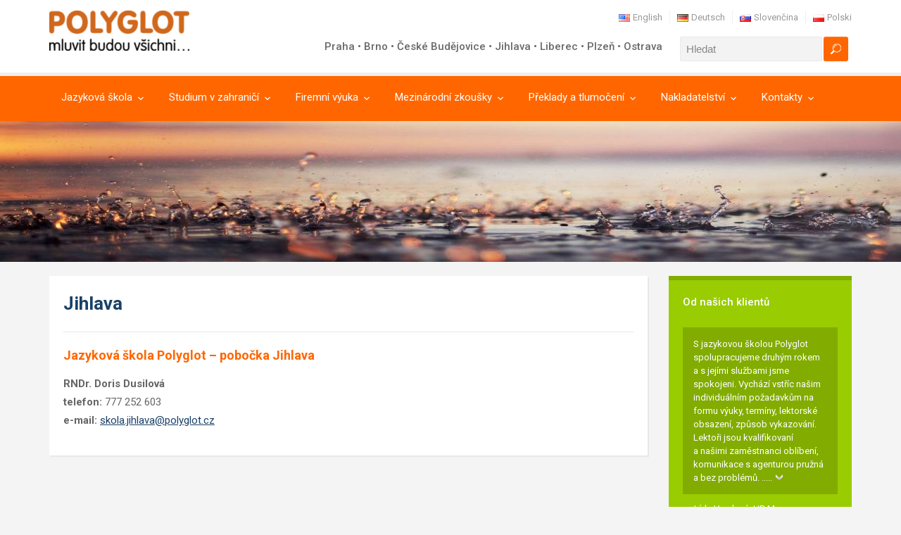

--- FILE ---
content_type: text/html; charset=UTF-8
request_url: https://www.polyglot.cz/cs/kontakty/jihlava/
body_size: 22336
content:
<!DOCTYPE html>
<html xmlns="http://www.w3.org/1999/xhtml" lang="cs-CZ">
<head>
    <meta http-equiv="Content-Type" content="text/html; charset=UTF-8" />
    <meta http-equiv="X-UA-Compatible" content="IE=edge,chrome=1">
    <meta name="viewport" content="width=device-width, initial-scale=1.0">

    <link rel="pingback" href="https://www.polyglot.cz/xmlrpc.php" />

    <meta name='robots' content='index, follow, max-image-preview:large, max-snippet:-1, max-video-preview:-1' />

	<!-- This site is optimized with the Yoast SEO plugin v20.3 - https://yoast.com/wordpress/plugins/seo/ -->
	<title>Jihlava - Polyglot:</title>
	<meta name="description" content="Jazyková škola Polyglot. Výuka jazyků, veřejné i firemní kurzy. Angličtina, němčina, francouzština, španělština, ruština, italština, ale třeba i čeština pro cizince, arabština, a další jazyky. Překladatelství a tlumočnictví. Studijní pobyty. Nakladatelství. Praha, Brno, Liberec, Plzeň, České Budějovice, Ostrava, Jihlava." />
	<link rel="canonical" href="https://www.polyglot.cz/cs/kontakty/jihlava/" />
	<meta property="og:locale" content="cs_CZ" />
	<meta property="og:type" content="article" />
	<meta property="og:title" content="Jihlava - Polyglot:" />
	<meta property="og:description" content="Jazyková škola Polyglot. Výuka jazyků, veřejné i firemní kurzy. Angličtina, němčina, francouzština, španělština, ruština, italština, ale třeba i čeština pro cizince, arabština, a další jazyky. Překladatelství a tlumočnictví. Studijní pobyty. Nakladatelství. Praha, Brno, Liberec, Plzeň, České Budějovice, Ostrava, Jihlava." />
	<meta property="og:url" content="https://www.polyglot.cz/cs/kontakty/jihlava/" />
	<meta property="og:site_name" content="Polyglot:" />
	<meta property="article:publisher" content="http://www.facebook.com/polyglot.praha" />
	<meta property="article:modified_time" content="2021-02-11T16:09:39+00:00" />
	<meta name="twitter:card" content="summary_large_image" />
	<script type="application/ld+json" class="yoast-schema-graph">{"@context":"https://schema.org","@graph":[{"@type":"WebPage","@id":"https://www.polyglot.cz/cs/kontakty/jihlava/","url":"https://www.polyglot.cz/cs/kontakty/jihlava/","name":"Jihlava - Polyglot:","isPartOf":{"@id":"https://www.polyglot.cz/cs/jazykova-skola/#website"},"datePublished":"2016-02-04T14:09:31+00:00","dateModified":"2021-02-11T16:09:39+00:00","description":"Jazyková škola Polyglot. Výuka jazyků, veřejné i firemní kurzy. Angličtina, němčina, francouzština, španělština, ruština, italština, ale třeba i čeština pro cizince, arabština, a další jazyky. Překladatelství a tlumočnictví. Studijní pobyty. Nakladatelství. Praha, Brno, Liberec, Plzeň, České Budějovice, Ostrava, Jihlava.","breadcrumb":{"@id":"https://www.polyglot.cz/cs/kontakty/jihlava/#breadcrumb"},"inLanguage":"cs","potentialAction":[{"@type":"ReadAction","target":["https://www.polyglot.cz/cs/kontakty/jihlava/"]}]},{"@type":"BreadcrumbList","@id":"https://www.polyglot.cz/cs/kontakty/jihlava/#breadcrumb","itemListElement":[{"@type":"ListItem","position":1,"name":"Domů","item":"https://www.polyglot.cz/cs/jazykova-skola/"},{"@type":"ListItem","position":2,"name":"Kontakty","item":"https://www.polyglot.cz/cs/kontakty/"},{"@type":"ListItem","position":3,"name":"Jihlava"}]},{"@type":"WebSite","@id":"https://www.polyglot.cz/cs/jazykova-skola/#website","url":"https://www.polyglot.cz/cs/jazykova-skola/","name":"Polyglot:","description":"mluvit budou všichni...","potentialAction":[{"@type":"SearchAction","target":{"@type":"EntryPoint","urlTemplate":"https://www.polyglot.cz/cs/jazykova-skola/?s={search_term_string}"},"query-input":"required name=search_term_string"}],"inLanguage":"cs"}]}</script>
	<!-- / Yoast SEO plugin. -->


<link rel='dns-prefetch' href='//fonts.googleapis.com' />
<link rel="alternate" type="application/rss+xml" title="Polyglot: &raquo; RSS zdroj" href="https://www.polyglot.cz/cs/feed/" />
<link rel="alternate" type="application/rss+xml" title="Polyglot: &raquo; RSS komentářů" href="https://www.polyglot.cz/cs/comments/feed/" />
<script type="text/javascript">
window._wpemojiSettings = {"baseUrl":"https:\/\/s.w.org\/images\/core\/emoji\/14.0.0\/72x72\/","ext":".png","svgUrl":"https:\/\/s.w.org\/images\/core\/emoji\/14.0.0\/svg\/","svgExt":".svg","source":{"concatemoji":"https:\/\/www.polyglot.cz\/wp-includes\/js\/wp-emoji-release.min.js?ver=23e78f2b8ec7bead747f9b67a35396ab"}};
/*! This file is auto-generated */
!function(e,a,t){var n,r,o,i=a.createElement("canvas"),p=i.getContext&&i.getContext("2d");function s(e,t){var a=String.fromCharCode,e=(p.clearRect(0,0,i.width,i.height),p.fillText(a.apply(this,e),0,0),i.toDataURL());return p.clearRect(0,0,i.width,i.height),p.fillText(a.apply(this,t),0,0),e===i.toDataURL()}function c(e){var t=a.createElement("script");t.src=e,t.defer=t.type="text/javascript",a.getElementsByTagName("head")[0].appendChild(t)}for(o=Array("flag","emoji"),t.supports={everything:!0,everythingExceptFlag:!0},r=0;r<o.length;r++)t.supports[o[r]]=function(e){if(p&&p.fillText)switch(p.textBaseline="top",p.font="600 32px Arial",e){case"flag":return s([127987,65039,8205,9895,65039],[127987,65039,8203,9895,65039])?!1:!s([55356,56826,55356,56819],[55356,56826,8203,55356,56819])&&!s([55356,57332,56128,56423,56128,56418,56128,56421,56128,56430,56128,56423,56128,56447],[55356,57332,8203,56128,56423,8203,56128,56418,8203,56128,56421,8203,56128,56430,8203,56128,56423,8203,56128,56447]);case"emoji":return!s([129777,127995,8205,129778,127999],[129777,127995,8203,129778,127999])}return!1}(o[r]),t.supports.everything=t.supports.everything&&t.supports[o[r]],"flag"!==o[r]&&(t.supports.everythingExceptFlag=t.supports.everythingExceptFlag&&t.supports[o[r]]);t.supports.everythingExceptFlag=t.supports.everythingExceptFlag&&!t.supports.flag,t.DOMReady=!1,t.readyCallback=function(){t.DOMReady=!0},t.supports.everything||(n=function(){t.readyCallback()},a.addEventListener?(a.addEventListener("DOMContentLoaded",n,!1),e.addEventListener("load",n,!1)):(e.attachEvent("onload",n),a.attachEvent("onreadystatechange",function(){"complete"===a.readyState&&t.readyCallback()})),(e=t.source||{}).concatemoji?c(e.concatemoji):e.wpemoji&&e.twemoji&&(c(e.twemoji),c(e.wpemoji)))}(window,document,window._wpemojiSettings);
</script>
<style type="text/css">
img.wp-smiley,
img.emoji {
	display: inline !important;
	border: none !important;
	box-shadow: none !important;
	height: 1em !important;
	width: 1em !important;
	margin: 0 0.07em !important;
	vertical-align: -0.1em !important;
	background: none !important;
	padding: 0 !important;
}
</style>
	<link rel='stylesheet' id='dashicons-css' href='https://www.polyglot.cz/wp-includes/css/dashicons.min.css?ver=23e78f2b8ec7bead747f9b67a35396ab' type='text/css' media='all' />
<link rel='stylesheet' id='menu-icons-extra-css' href='https://www.polyglot.cz/wp-content/plugins/menu-icons/css/extra.min.css?ver=0.13.19' type='text/css' media='all' />
<link rel='stylesheet' id='wp-block-library-css' href='https://www.polyglot.cz/wp-includes/css/dist/block-library/style.min.css?ver=23e78f2b8ec7bead747f9b67a35396ab' type='text/css' media='all' />
<link rel='stylesheet' id='classic-theme-styles-css' href='https://www.polyglot.cz/wp-includes/css/classic-themes.min.css?ver=1' type='text/css' media='all' />
<style id='global-styles-inline-css' type='text/css'>
body{--wp--preset--color--black: #000000;--wp--preset--color--cyan-bluish-gray: #abb8c3;--wp--preset--color--white: #ffffff;--wp--preset--color--pale-pink: #f78da7;--wp--preset--color--vivid-red: #cf2e2e;--wp--preset--color--luminous-vivid-orange: #ff6900;--wp--preset--color--luminous-vivid-amber: #fcb900;--wp--preset--color--light-green-cyan: #7bdcb5;--wp--preset--color--vivid-green-cyan: #00d084;--wp--preset--color--pale-cyan-blue: #8ed1fc;--wp--preset--color--vivid-cyan-blue: #0693e3;--wp--preset--color--vivid-purple: #9b51e0;--wp--preset--gradient--vivid-cyan-blue-to-vivid-purple: linear-gradient(135deg,rgba(6,147,227,1) 0%,rgb(155,81,224) 100%);--wp--preset--gradient--light-green-cyan-to-vivid-green-cyan: linear-gradient(135deg,rgb(122,220,180) 0%,rgb(0,208,130) 100%);--wp--preset--gradient--luminous-vivid-amber-to-luminous-vivid-orange: linear-gradient(135deg,rgba(252,185,0,1) 0%,rgba(255,105,0,1) 100%);--wp--preset--gradient--luminous-vivid-orange-to-vivid-red: linear-gradient(135deg,rgba(255,105,0,1) 0%,rgb(207,46,46) 100%);--wp--preset--gradient--very-light-gray-to-cyan-bluish-gray: linear-gradient(135deg,rgb(238,238,238) 0%,rgb(169,184,195) 100%);--wp--preset--gradient--cool-to-warm-spectrum: linear-gradient(135deg,rgb(74,234,220) 0%,rgb(151,120,209) 20%,rgb(207,42,186) 40%,rgb(238,44,130) 60%,rgb(251,105,98) 80%,rgb(254,248,76) 100%);--wp--preset--gradient--blush-light-purple: linear-gradient(135deg,rgb(255,206,236) 0%,rgb(152,150,240) 100%);--wp--preset--gradient--blush-bordeaux: linear-gradient(135deg,rgb(254,205,165) 0%,rgb(254,45,45) 50%,rgb(107,0,62) 100%);--wp--preset--gradient--luminous-dusk: linear-gradient(135deg,rgb(255,203,112) 0%,rgb(199,81,192) 50%,rgb(65,88,208) 100%);--wp--preset--gradient--pale-ocean: linear-gradient(135deg,rgb(255,245,203) 0%,rgb(182,227,212) 50%,rgb(51,167,181) 100%);--wp--preset--gradient--electric-grass: linear-gradient(135deg,rgb(202,248,128) 0%,rgb(113,206,126) 100%);--wp--preset--gradient--midnight: linear-gradient(135deg,rgb(2,3,129) 0%,rgb(40,116,252) 100%);--wp--preset--duotone--dark-grayscale: url('#wp-duotone-dark-grayscale');--wp--preset--duotone--grayscale: url('#wp-duotone-grayscale');--wp--preset--duotone--purple-yellow: url('#wp-duotone-purple-yellow');--wp--preset--duotone--blue-red: url('#wp-duotone-blue-red');--wp--preset--duotone--midnight: url('#wp-duotone-midnight');--wp--preset--duotone--magenta-yellow: url('#wp-duotone-magenta-yellow');--wp--preset--duotone--purple-green: url('#wp-duotone-purple-green');--wp--preset--duotone--blue-orange: url('#wp-duotone-blue-orange');--wp--preset--font-size--small: 13px;--wp--preset--font-size--medium: 20px;--wp--preset--font-size--large: 36px;--wp--preset--font-size--x-large: 42px;--wp--preset--spacing--20: 0.44rem;--wp--preset--spacing--30: 0.67rem;--wp--preset--spacing--40: 1rem;--wp--preset--spacing--50: 1.5rem;--wp--preset--spacing--60: 2.25rem;--wp--preset--spacing--70: 3.38rem;--wp--preset--spacing--80: 5.06rem;}:where(.is-layout-flex){gap: 0.5em;}body .is-layout-flow > .alignleft{float: left;margin-inline-start: 0;margin-inline-end: 2em;}body .is-layout-flow > .alignright{float: right;margin-inline-start: 2em;margin-inline-end: 0;}body .is-layout-flow > .aligncenter{margin-left: auto !important;margin-right: auto !important;}body .is-layout-constrained > .alignleft{float: left;margin-inline-start: 0;margin-inline-end: 2em;}body .is-layout-constrained > .alignright{float: right;margin-inline-start: 2em;margin-inline-end: 0;}body .is-layout-constrained > .aligncenter{margin-left: auto !important;margin-right: auto !important;}body .is-layout-constrained > :where(:not(.alignleft):not(.alignright):not(.alignfull)){max-width: var(--wp--style--global--content-size);margin-left: auto !important;margin-right: auto !important;}body .is-layout-constrained > .alignwide{max-width: var(--wp--style--global--wide-size);}body .is-layout-flex{display: flex;}body .is-layout-flex{flex-wrap: wrap;align-items: center;}body .is-layout-flex > *{margin: 0;}:where(.wp-block-columns.is-layout-flex){gap: 2em;}.has-black-color{color: var(--wp--preset--color--black) !important;}.has-cyan-bluish-gray-color{color: var(--wp--preset--color--cyan-bluish-gray) !important;}.has-white-color{color: var(--wp--preset--color--white) !important;}.has-pale-pink-color{color: var(--wp--preset--color--pale-pink) !important;}.has-vivid-red-color{color: var(--wp--preset--color--vivid-red) !important;}.has-luminous-vivid-orange-color{color: var(--wp--preset--color--luminous-vivid-orange) !important;}.has-luminous-vivid-amber-color{color: var(--wp--preset--color--luminous-vivid-amber) !important;}.has-light-green-cyan-color{color: var(--wp--preset--color--light-green-cyan) !important;}.has-vivid-green-cyan-color{color: var(--wp--preset--color--vivid-green-cyan) !important;}.has-pale-cyan-blue-color{color: var(--wp--preset--color--pale-cyan-blue) !important;}.has-vivid-cyan-blue-color{color: var(--wp--preset--color--vivid-cyan-blue) !important;}.has-vivid-purple-color{color: var(--wp--preset--color--vivid-purple) !important;}.has-black-background-color{background-color: var(--wp--preset--color--black) !important;}.has-cyan-bluish-gray-background-color{background-color: var(--wp--preset--color--cyan-bluish-gray) !important;}.has-white-background-color{background-color: var(--wp--preset--color--white) !important;}.has-pale-pink-background-color{background-color: var(--wp--preset--color--pale-pink) !important;}.has-vivid-red-background-color{background-color: var(--wp--preset--color--vivid-red) !important;}.has-luminous-vivid-orange-background-color{background-color: var(--wp--preset--color--luminous-vivid-orange) !important;}.has-luminous-vivid-amber-background-color{background-color: var(--wp--preset--color--luminous-vivid-amber) !important;}.has-light-green-cyan-background-color{background-color: var(--wp--preset--color--light-green-cyan) !important;}.has-vivid-green-cyan-background-color{background-color: var(--wp--preset--color--vivid-green-cyan) !important;}.has-pale-cyan-blue-background-color{background-color: var(--wp--preset--color--pale-cyan-blue) !important;}.has-vivid-cyan-blue-background-color{background-color: var(--wp--preset--color--vivid-cyan-blue) !important;}.has-vivid-purple-background-color{background-color: var(--wp--preset--color--vivid-purple) !important;}.has-black-border-color{border-color: var(--wp--preset--color--black) !important;}.has-cyan-bluish-gray-border-color{border-color: var(--wp--preset--color--cyan-bluish-gray) !important;}.has-white-border-color{border-color: var(--wp--preset--color--white) !important;}.has-pale-pink-border-color{border-color: var(--wp--preset--color--pale-pink) !important;}.has-vivid-red-border-color{border-color: var(--wp--preset--color--vivid-red) !important;}.has-luminous-vivid-orange-border-color{border-color: var(--wp--preset--color--luminous-vivid-orange) !important;}.has-luminous-vivid-amber-border-color{border-color: var(--wp--preset--color--luminous-vivid-amber) !important;}.has-light-green-cyan-border-color{border-color: var(--wp--preset--color--light-green-cyan) !important;}.has-vivid-green-cyan-border-color{border-color: var(--wp--preset--color--vivid-green-cyan) !important;}.has-pale-cyan-blue-border-color{border-color: var(--wp--preset--color--pale-cyan-blue) !important;}.has-vivid-cyan-blue-border-color{border-color: var(--wp--preset--color--vivid-cyan-blue) !important;}.has-vivid-purple-border-color{border-color: var(--wp--preset--color--vivid-purple) !important;}.has-vivid-cyan-blue-to-vivid-purple-gradient-background{background: var(--wp--preset--gradient--vivid-cyan-blue-to-vivid-purple) !important;}.has-light-green-cyan-to-vivid-green-cyan-gradient-background{background: var(--wp--preset--gradient--light-green-cyan-to-vivid-green-cyan) !important;}.has-luminous-vivid-amber-to-luminous-vivid-orange-gradient-background{background: var(--wp--preset--gradient--luminous-vivid-amber-to-luminous-vivid-orange) !important;}.has-luminous-vivid-orange-to-vivid-red-gradient-background{background: var(--wp--preset--gradient--luminous-vivid-orange-to-vivid-red) !important;}.has-very-light-gray-to-cyan-bluish-gray-gradient-background{background: var(--wp--preset--gradient--very-light-gray-to-cyan-bluish-gray) !important;}.has-cool-to-warm-spectrum-gradient-background{background: var(--wp--preset--gradient--cool-to-warm-spectrum) !important;}.has-blush-light-purple-gradient-background{background: var(--wp--preset--gradient--blush-light-purple) !important;}.has-blush-bordeaux-gradient-background{background: var(--wp--preset--gradient--blush-bordeaux) !important;}.has-luminous-dusk-gradient-background{background: var(--wp--preset--gradient--luminous-dusk) !important;}.has-pale-ocean-gradient-background{background: var(--wp--preset--gradient--pale-ocean) !important;}.has-electric-grass-gradient-background{background: var(--wp--preset--gradient--electric-grass) !important;}.has-midnight-gradient-background{background: var(--wp--preset--gradient--midnight) !important;}.has-small-font-size{font-size: var(--wp--preset--font-size--small) !important;}.has-medium-font-size{font-size: var(--wp--preset--font-size--medium) !important;}.has-large-font-size{font-size: var(--wp--preset--font-size--large) !important;}.has-x-large-font-size{font-size: var(--wp--preset--font-size--x-large) !important;}
.wp-block-navigation a:where(:not(.wp-element-button)){color: inherit;}
:where(.wp-block-columns.is-layout-flex){gap: 2em;}
.wp-block-pullquote{font-size: 1.5em;line-height: 1.6;}
</style>
<link rel='stylesheet' id='email-subscribers-advanced-form-css' href='https://www.polyglot.cz/wp-content/plugins/email-subscribers-advanced-form/assets/css/styles.css?ver=23e78f2b8ec7bead747f9b67a35396ab' type='text/css' media='all' />
<link rel='stylesheet' id='email-subscribers-css' href='https://www.polyglot.cz/wp-content/plugins/email-subscribers/lite/public/css/email-subscribers-public.css?ver=5.9.5' type='text/css' media='all' />
<link rel='stylesheet' id='events-manager-css' href='https://www.polyglot.cz/wp-content/plugins/events-manager/includes/css/events-manager.min.css?ver=7.2.2' type='text/css' media='all' />
<style id='events-manager-inline-css' type='text/css'>
body .em { --font-family : inherit; --font-weight : inherit; --font-size : 1em; --line-height : inherit; }
</style>
<link rel='stylesheet' id='collapscore-css-css' href='https://www.polyglot.cz/wp-content/plugins/jquery-collapse-o-matic/css/core_style.css?ver=1.0' type='text/css' media='all' />
<link rel='stylesheet' id='collapseomatic-css-css' href='https://www.polyglot.cz/wp-content/plugins/jquery-collapse-o-matic/css/dark_style.css?ver=1.6' type='text/css' media='all' />
<link rel='stylesheet' id='wpz-shortcodes-css' href='https://www.polyglot.cz/wp-content/themes/academica_pro/functions/wpzoom/assets/css/shortcodes.css?ver=23e78f2b8ec7bead747f9b67a35396ab' type='text/css' media='all' />
<link rel='stylesheet' id='zoom-font-awesome-css' href='https://www.polyglot.cz/wp-content/themes/academica_pro/functions/wpzoom/assets/css/font-awesome.min.css?ver=23e78f2b8ec7bead747f9b67a35396ab' type='text/css' media='all' />
<link rel='stylesheet' id='academica-pro-google-fonts-css' href='//fonts.googleapis.com/css?family=Roboto%3Aregular%2Citalic%2C700%26subset%3Dlatin%2C&#038;ver=23e78f2b8ec7bead747f9b67a35396ab' type='text/css' media='all' />
<link rel='stylesheet' id='academica-pro-webfonts-css' href='//fonts.googleapis.com/css?family=Roboto%3A300%2C400%2C400italic%2C500%2C500italic%2C700%2C700italic&#038;ver=23e78f2b8ec7bead747f9b67a35396ab' type='text/css' media='all' />
<link rel='stylesheet' id='academica-pro-style-css' href='https://www.polyglot.cz/wp-content/themes/academica_pro/style.css?ver=23e78f2b8ec7bead747f9b67a35396ab' type='text/css' media='all' />
<link rel='stylesheet' id='media-queries-css' href='https://www.polyglot.cz/wp-content/themes/academica_pro/css/media-queries.css?ver=2.0.4' type='text/css' media='all' />
<link rel='stylesheet' id='UserAccessManagerLoginForm-css' href='https://www.polyglot.cz/wp-content/plugins/user-access-manager/assets/css/uamLoginForm.css?ver=2.2.25' type='text/css' media='screen' />
<link rel='stylesheet' id='asmh-styles-css' href='https://www.polyglot.cz/asmh/styles?ver=23e78f2b8ec7bead747f9b67a35396ab' type='text/css' media='all' />
<link rel='stylesheet' id='asmh-custom-fonts-css' href='https://www.polyglot.cz/wp-content/plugins/awesome-sticky-header/assets/fonts/asmh.css?ver=23e78f2b8ec7bead747f9b67a35396ab' type='text/css' media='all' />
<link rel='stylesheet' id='wzslider-css' href='https://www.polyglot.cz/wp-content/themes/academica_pro/functions/wpzoom/assets/css/wzslider.css?ver=23e78f2b8ec7bead747f9b67a35396ab' type='text/css' media='all' />
<link rel='stylesheet' id='wpzoom-custom-css' href='https://www.polyglot.cz/wp-content/themes/academica_pro/custom.css?ver=23e78f2b8ec7bead747f9b67a35396ab' type='text/css' media='all' />
<script type='text/javascript' src='https://www.polyglot.cz/wp-includes/js/jquery/jquery.min.js?ver=3.6.1' id='jquery-core-js'></script>
<script type='text/javascript' src='https://www.polyglot.cz/wp-includes/js/jquery/jquery-migrate.min.js?ver=3.3.2' id='jquery-migrate-js'></script>
<script type='text/javascript' src='https://www.polyglot.cz/wp-includes/js/jquery/ui/core.min.js?ver=1.13.2' id='jquery-ui-core-js'></script>
<script type='text/javascript' src='https://www.polyglot.cz/wp-includes/js/jquery/ui/mouse.min.js?ver=1.13.2' id='jquery-ui-mouse-js'></script>
<script type='text/javascript' src='https://www.polyglot.cz/wp-includes/js/jquery/ui/sortable.min.js?ver=1.13.2' id='jquery-ui-sortable-js'></script>
<script type='text/javascript' src='https://www.polyglot.cz/wp-includes/js/jquery/ui/datepicker.min.js?ver=1.13.2' id='jquery-ui-datepicker-js'></script>
<script type='text/javascript' id='jquery-ui-datepicker-js-after'>
jQuery(function(jQuery){jQuery.datepicker.setDefaults({"closeText":"Zav\u0159\u00edt","currentText":"Dnes","monthNames":["Leden","\u00danor","B\u0159ezen","Duben","Kv\u011bten","\u010cerven","\u010cervenec","Srpen","Z\u00e1\u0159\u00ed","\u0158\u00edjen","Listopad","Prosinec"],"monthNamesShort":["Led","\u00dano","B\u0159e","Dub","Kv\u011b","\u010cvn","\u010cvc","Srp","Z\u00e1\u0159","\u0158\u00edj","Lis","Pro"],"nextText":"Dal\u0161\u00ed","prevText":"P\u0159edchoz\u00ed","dayNames":["Ned\u011ble","Pond\u011bl\u00ed","\u00dater\u00fd","St\u0159eda","\u010ctvrtek","P\u00e1tek","Sobota"],"dayNamesShort":["Ne","Po","\u00dat","St","\u010ct","P\u00e1","So"],"dayNamesMin":["Ne","Po","\u00dat","St","\u010ct","P\u00e1","So"],"dateFormat":"MM d, yy","firstDay":1,"isRTL":false});});
</script>
<script type='text/javascript' src='https://www.polyglot.cz/wp-includes/js/jquery/ui/resizable.min.js?ver=1.13.2' id='jquery-ui-resizable-js'></script>
<script type='text/javascript' src='https://www.polyglot.cz/wp-includes/js/jquery/ui/draggable.min.js?ver=1.13.2' id='jquery-ui-draggable-js'></script>
<script type='text/javascript' src='https://www.polyglot.cz/wp-includes/js/jquery/ui/controlgroup.min.js?ver=1.13.2' id='jquery-ui-controlgroup-js'></script>
<script type='text/javascript' src='https://www.polyglot.cz/wp-includes/js/jquery/ui/checkboxradio.min.js?ver=1.13.2' id='jquery-ui-checkboxradio-js'></script>
<script type='text/javascript' src='https://www.polyglot.cz/wp-includes/js/jquery/ui/button.min.js?ver=1.13.2' id='jquery-ui-button-js'></script>
<script type='text/javascript' src='https://www.polyglot.cz/wp-includes/js/jquery/ui/dialog.min.js?ver=1.13.2' id='jquery-ui-dialog-js'></script>
<script type='text/javascript' id='events-manager-js-extra'>
/* <![CDATA[ */
var EM = {"ajaxurl":"https:\/\/www.polyglot.cz\/wp-admin\/admin-ajax.php","locationajaxurl":"https:\/\/www.polyglot.cz\/wp-admin\/admin-ajax.php?action=locations_search","firstDay":"1","locale":"cs","dateFormat":"yy-mm-dd","ui_css":"https:\/\/www.polyglot.cz\/wp-content\/plugins\/events-manager\/includes\/css\/jquery-ui\/build.min.css","show24hours":"1","is_ssl":"1","autocomplete_limit":"10","calendar":{"breakpoints":{"small":560,"medium":908,"large":false}},"phone":"","datepicker":{"format":"d.m.Y","locale":"cs"},"search":{"breakpoints":{"small":650,"medium":850,"full":false}},"url":"https:\/\/www.polyglot.cz\/wp-content\/plugins\/events-manager","assets":{"input.em-uploader":{"js":{"em-uploader":{"url":"https:\/\/www.polyglot.cz\/wp-content\/plugins\/events-manager\/includes\/js\/em-uploader.js?v=7.2.2","event":"em_uploader_ready"}}},".em-event-editor":{"js":{"event-editor":{"url":"https:\/\/www.polyglot.cz\/wp-content\/plugins\/events-manager\/includes\/js\/events-manager-event-editor.js?v=7.2.2","event":"em_event_editor_ready"}},"css":{"event-editor":"https:\/\/www.polyglot.cz\/wp-content\/plugins\/events-manager\/includes\/css\/events-manager-event-editor.min.css?v=7.2.2"}},".em-recurrence-sets, .em-timezone":{"js":{"luxon":{"url":"luxon\/luxon.js?v=7.2.2","event":"em_luxon_ready"}}},".em-booking-form, #em-booking-form, .em-booking-recurring, .em-event-booking-form":{"js":{"em-bookings":{"url":"https:\/\/www.polyglot.cz\/wp-content\/plugins\/events-manager\/includes\/js\/bookingsform.js?v=7.2.2","event":"em_booking_form_js_loaded"}}},"#em-opt-archetypes":{"js":{"archetypes":"https:\/\/www.polyglot.cz\/wp-content\/plugins\/events-manager\/includes\/js\/admin-archetype-editor.js?v=7.2.2","archetypes_ms":"https:\/\/www.polyglot.cz\/wp-content\/plugins\/events-manager\/includes\/js\/admin-archetypes.js?v=7.2.2","qs":"qs\/qs.js?v=7.2.2"}}},"cached":"1","google_maps_api":"AIzaSyC4rb86yOsHRZNZrCBxUDQ6W9ssa3oGVDw","bookingInProgress":"Po\u010dkejte pros\u00edm, rezervace je odes\u00edl\u00e1na.","tickets_save":"Ulo\u017eit l\u00edstek\/vstupenku","bookingajaxurl":"https:\/\/www.polyglot.cz\/wp-admin\/admin-ajax.php","bookings_export_save":"Exportovat rezervace","bookings_settings_save":"Ulo\u017eit nastaven\u00ed","booking_delete":"Jste si jisti smaz\u00e1n\u00edm?","booking_offset":"30","bookings":{"submit_button":{"text":{"default":"Po\u0161lete svou rezervaci","free":"Po\u0161lete svou rezervaci","payment":"Po\u0161lete svou rezervaci","processing":"Processing ..."}},"update_listener":""},"bb_full":"Vyprod\u00e1no","bb_book":"rezervovat","bb_booking":"Rezervuji...","bb_booked":"Rezervace odesl\u00e1no","bb_error":"Rezervace chyba. Zkusit znovu?","bb_cancel":"zru\u0161it","bb_canceling":"Stornuji...","bb_cancelled":"Zru\u0161eno","bb_cancel_error":"Stornov\u00e1n\u00ed chyba. Zkusit znovu?","txt_search":"Vyhled\u00e1n\u00ed","txt_searching":"Vyhled\u00e1v\u00e1n\u00ed ...","txt_loading":"Na\u010d\u00edt\u00e1n\u00ed\u2026","event_detach_warning":"Jste si jisti, \u017ee chcete uvolnit tuto ud\u00e1lost? T\u00edm se tato ud\u00e1lost je nez\u00e1visl\u00e1 na opakuj\u00edc\u00ed soubor ud\u00e1lost\u00ed.","delete_recurrence_warning":"Jste si jisti, \u017ee chcete odstranit v\u0161echna opakov\u00e1n\u00ed t\u00e9to ud\u00e1losti? V\u0161echny ud\u00e1losti budou p\u0159esunuty do ko\u0161e.","disable_bookings_warning":"Jste si jisti, \u017ee chcete zak\u00e1zat rezervaci? Pokud tak u\u010din\u00edte a ulo\u017e\u00edte ji, p\u0159ijdete o v\u0161echny p\u0159edchoz\u00ed rezervace. Pokud chcete, aby se zabr\u00e1nilo dal\u0161\u00ed rezervaci, sni\u017ete po\u010det m\u00edst k dispozici k rezervaci","booking_warning_cancel":"Jste si jisti, \u017ee chcete zru\u0161it svou rezervaci?"};
/* ]]> */
</script>
<script type='text/javascript' src='https://www.polyglot.cz/wp-content/plugins/events-manager/includes/js/events-manager.js?ver=7.2.2' id='events-manager-js'></script>
<script type='text/javascript' src='https://www.polyglot.cz/wp-content/plugins/events-manager/includes/external/flatpickr/l10n/cs.js?ver=7.2.2' id='em-flatpickr-localization-js'></script>
<script type='text/javascript' src='https://www.polyglot.cz/wp-content/themes/academica_pro/js/init.js?ver=23e78f2b8ec7bead747f9b67a35396ab' id='wpzoom-init-js'></script>
<script type='text/javascript' id='asmh-main-js-extra'>
/* <![CDATA[ */
var asmhObject = {"sticky_scroll_position":"100","middle_hide_header_width":"768","header_paddings":"15","menu_padding":"20"};
/* ]]> */
</script>
<script type='text/javascript' src='https://www.polyglot.cz/wp-content/plugins/awesome-sticky-header/assets/js/asmh.js?ver=23e78f2b8ec7bead747f9b67a35396ab' id='asmh-main-js'></script>
<link rel="https://api.w.org/" href="https://www.polyglot.cz/wp-json/" /><link rel="alternate" type="application/json" href="https://www.polyglot.cz/wp-json/wp/v2/pages/308" /><link rel="EditURI" type="application/rsd+xml" title="RSD" href="https://www.polyglot.cz/xmlrpc.php?rsd" />
<link rel="wlwmanifest" type="application/wlwmanifest+xml" href="https://www.polyglot.cz/wp-includes/wlwmanifest.xml" />

<link rel='shortlink' href='https://www.polyglot.cz/?p=308' />
<link rel="alternate" type="application/json+oembed" href="https://www.polyglot.cz/wp-json/oembed/1.0/embed?url=https%3A%2F%2Fwww.polyglot.cz%2Fcs%2Fkontakty%2Fjihlava%2F" />
<link rel="alternate" type="text/xml+oembed" href="https://www.polyglot.cz/wp-json/oembed/1.0/embed?url=https%3A%2F%2Fwww.polyglot.cz%2Fcs%2Fkontakty%2Fjihlava%2F&#038;format=xml" />
<script type="application/ld+json">
{
  "@context": "http://schema.org",
  "@type": "Organization",
  "url": "https://www.polyglot.cz",
  "contactPoint": [{
    "@type": "ContactPoint",
    "telephone": "+420-241-740-566",
    "contactType": "customer service"
  }]
}
</script>
<!-- Begin Theme Custom CSS -->
<style type="text/css" id="angle-custom-css">
#menu-main a:hover, #menu-main a:focus, #menu-main li.current-menu-item a, #menu-main li.current-item a{color:#ffffff;}#nav-main-menu, #menu-main li li{background-color:#ff6600;}#nav-main-menu{border-color:#eeeeee;}footer{background-color:#202020;border-color:#a0a0a0;color:#ffffff;}footer a{color:#ff6600;}footer a:hover, footer a:focus{color:#00cc00;}#footer-copy{background-color:#101010;color:#ff6600;}
</style>
<!-- End Theme Custom CSS -->
        <link rel="icon" href="https://www.polyglot.cz/wp-content/uploads/2016/01/favicon.jpg"/>
    <style type="text/css" id="custom-background-css">
body.custom-background { background-color: #f4f4f4; }
</style>
	<link rel="icon" href="https://www.polyglot.cz/wp-content/uploads/2016/01/favicon.jpg" sizes="32x32" />
<link rel="icon" href="https://www.polyglot.cz/wp-content/uploads/2016/01/favicon.jpg" sizes="192x192" />
<link rel="apple-touch-icon" href="https://www.polyglot.cz/wp-content/uploads/2016/01/favicon.jpg" />
<meta name="msapplication-TileImage" content="https://www.polyglot.cz/wp-content/uploads/2016/01/favicon.jpg" />
</head>
<body class="page-template-default page page-id-308 page-child parent-pageid-26 custom-background">

<div id="container">

	<header>

		<div class="wrapper">

			<div id="logo">

                
                <a href="https://www.polyglot.cz/cs/jazykova-skola" title="mluvit budou všichni&#8230;">

                    <img src="https://www.polyglot.cz/wp-content/uploads/2016/05/Polyglot-logo-e1464706865749.png" alt="Polyglot:" width="199" height="57">
                </a>

                
                                
			</div><!-- end #logo -->

						<nav id="top-menu">
				
				<ul><li id="menu-item-529-en" class="lang-item lang-item-9 lang-item-en no-translation lang-item-first menu-item menu-item-type-custom menu-item-object-custom menu-item-529-en"><a href="https://www.polyglot.cz/en/" hreflang="en-US" lang="en-US"><img src="[data-uri]" alt="English" width="16" height="11" style="width: 16px; height: 11px;" /><span style="margin-left:0.3em;">English</span></a></li>
<li id="menu-item-529-de" class="lang-item lang-item-5 lang-item-de no-translation menu-item menu-item-type-custom menu-item-object-custom menu-item-529-de"><a href="https://www.polyglot.cz/de/" hreflang="de-DE" lang="de-DE"><img src="[data-uri]" alt="Deutsch" width="16" height="11" style="width: 16px; height: 11px;" /><span style="margin-left:0.3em;">Deutsch</span></a></li>
<li id="menu-item-529-sk" class="lang-item lang-item-503 lang-item-sk no-translation menu-item menu-item-type-custom menu-item-object-custom menu-item-529-sk"><a href="https://www.polyglot.cz/sk/" hreflang="sk-SK" lang="sk-SK"><img src="[data-uri]" alt="Slovenčina" width="16" height="11" style="width: 16px; height: 11px;" /><span style="margin-left:0.3em;">Slovenčina</span></a></li>
<li id="menu-item-529-pl" class="lang-item lang-item-13 lang-item-pl no-translation menu-item menu-item-type-custom menu-item-object-custom menu-item-529-pl"><a href="https://www.polyglot.cz/pl/" hreflang="pl-PL" lang="pl-PL"><img src="[data-uri]" alt="Polski" width="16" height="11" style="width: 16px; height: 11px;" /><span style="margin-left:0.3em;">Polski</span></a></li>
</ul>			</nav><!-- end #top-menu -->
			
							<div id="header-helpful">

											<div class="search-form">
							<form method="get" id="searchform" action="https://www.polyglot.cz/">
	<fieldset>
		<input type="text" onblur="if (this.value == '') {this.value = 'Hledat';}" onfocus="if (this.value == 'Hledat') {this.value = '';}" value="Hledat" name="s" id="setop" />
		<input type="submit" id="searchsubmit" value="Hledat" />
	</fieldset>
</form>
 						</div><!-- end .search-form -->
					
											<span class="action">Praha  •  Brno  •  České Budějovice  •  Jihlava  •  Liberec  •  Plzeň  •  Ostrava<span class="value"></span></span>
									</div><!-- end #header-helpful -->
			
			<div class="cleaner">&nbsp;</div>

		</div><!-- end .wrapper -->

	</header>

			<nav id="nav-main-menu">

			<a class="btn_menu" id="toggle" href="#"></a>

			<div class="wrapper wrapper-menu">

				<ul id="menu-main" class="nav navbar-nav dropdown sf-menu"><li id="menu-item-68" class="menu-item menu-item-type-post_type menu-item-object-page menu-item-home menu-item-has-children menu-item-68"><a href="https://www.polyglot.cz/cs/jazykova-skola/">Jazyková škola</a>
<ul class="sub-menu">
	<li id="menu-item-579" class="menu-item menu-item-type-post_type menu-item-object-page menu-item-has-children menu-item-579"><a href="https://www.polyglot.cz/cs/jazykova-skola/praha-a-stredni-cechy/">Jazyková škola Praha a&nbsp;střední Čechy</a>
	<ul class="sub-menu">
		<li id="menu-item-3946" class="menu-item menu-item-type-custom menu-item-object-custom menu-item-3946"><a href="https://www.polyglot.cz/cs/jazykova-skola/praha-a-stredni-cechy/">Aktuality</a></li>
		<li id="menu-item-3950" class="menu-item menu-item-type-post_type menu-item-object-page menu-item-3950"><a href="https://www.polyglot.cz/cs/verejne-kurzy/">Veřejné kurzy</a></li>
		<li id="menu-item-16698" class="menu-item menu-item-type-post_type menu-item-object-page menu-item-16698"><a href="https://www.polyglot.cz/cs/verejne-kurzy-online/">Veřejné kurzy online</a></li>
		<li id="menu-item-3947" class="menu-item menu-item-type-custom menu-item-object-custom menu-item-3947"><a href="https://www.polyglot.cz/cs/firemni-vyuka/firemni-vyuka-praha/">Firemní kurzy</a></li>
		<li id="menu-item-2330" class="menu-item menu-item-type-post_type menu-item-object-page menu-item-2330"><a href="https://www.polyglot.cz/cs/individualni-kurzy-3/">Individuální výuka</a></li>
		<li id="menu-item-8863" class="menu-item menu-item-type-post_type menu-item-object-page menu-item-8863"><a href="https://www.polyglot.cz/cs/detske-kurzy/">Dětské kurzy</a></li>
		<li id="menu-item-3880" class="menu-item menu-item-type-custom menu-item-object-custom menu-item-3880"><a href="https://www.polyglot.cz/cs/mezinarodni-zkousky/">Mezinárodní zkoušky</a></li>
		<li id="menu-item-3962" class="menu-item menu-item-type-custom menu-item-object-custom menu-item-3962"><a href="https://www.polyglot.cz/cs/jazykove-certifikaty-2/">Jazykové certifikáty</a></li>
		<li id="menu-item-5644" class="menu-item menu-item-type-post_type menu-item-object-page menu-item-5644"><a href="https://www.polyglot.cz/cs/tym-lektoru-3/">Tým lektorů</a></li>
		<li id="menu-item-3963" class="menu-item menu-item-type-post_type menu-item-object-page menu-item-3963"><a href="https://www.polyglot.cz/cs/jazykova-skola/online-testy/">Online testy</a></li>
	</ul>
</li>
	<li id="menu-item-578" class="menu-item menu-item-type-post_type menu-item-object-page menu-item-has-children menu-item-578"><a href="https://www.polyglot.cz/cs/jazykova-skola/brno-a-jizni-morava/">Brno a&nbsp;jižní Morava</a>
	<ul class="sub-menu">
		<li id="menu-item-3968" class="menu-item menu-item-type-custom menu-item-object-custom menu-item-3968"><a href="https://www.polyglot.cz/cs/jazykova-skola/brno-a-jizni-morava/">Aktuality</a></li>
		<li id="menu-item-16390" class="menu-item menu-item-type-post_type menu-item-object-page menu-item-16390"><a href="https://www.polyglot.cz/cs/jazykova-skola/brno-a-jizni-morava/kurzy-pro-verejnost/">Veřejné kurzy</a></li>
		<li id="menu-item-16700" class="menu-item menu-item-type-post_type menu-item-object-page menu-item-16700"><a href="https://www.polyglot.cz/cs/verejne-kurzy-online/">Veřejné kurzy online</a></li>
		<li id="menu-item-3970" class="menu-item menu-item-type-custom menu-item-object-custom menu-item-3970"><a href="https://www.polyglot.cz/cs/firemni-vyuka/firemni-vyuka-brno/">Firemní kurzy</a></li>
		<li id="menu-item-1650" class="menu-item menu-item-type-post_type menu-item-object-page menu-item-1650"><a href="https://www.polyglot.cz/cs/jazykova-skola/brno-a-jizni-morava/individualni-kurzy-2/">Individuální výuka</a></li>
		<li id="menu-item-3978" class="menu-item menu-item-type-custom menu-item-object-custom menu-item-3978"><a href="https://www.polyglot.cz/cs/mezinarodni-zkousky/">Mezinárodní zkoušky</a></li>
		<li id="menu-item-3983" class="menu-item menu-item-type-custom menu-item-object-custom menu-item-3983"><a href="https://www.polyglot.cz/cs/jazykove-certifikaty-2/">Jazykové certifikáty</a></li>
		<li id="menu-item-1619" class="menu-item menu-item-type-post_type menu-item-object-page menu-item-1619"><a href="https://www.polyglot.cz/cs/jazykova-skola/brno-a-jizni-morava/tym-lektoru/">Tým lektorů</a></li>
		<li id="menu-item-3976" class="menu-item menu-item-type-custom menu-item-object-custom menu-item-3976"><a href="https://www.polyglot.cz/cs/jazykova-skola/online-testy/">Online testy</a></li>
	</ul>
</li>
	<li id="menu-item-580" class="menu-item menu-item-type-post_type menu-item-object-page menu-item-has-children menu-item-580"><a href="https://www.polyglot.cz/cs/jazykova-skola/jihlava-a-vysocina/">Jihlava a&nbsp;Vysočina</a>
	<ul class="sub-menu">
		<li id="menu-item-4039" class="menu-item menu-item-type-custom menu-item-object-custom menu-item-4039"><a href="https://www.polyglot.cz/cs/jazykova-skola/jihlava-a-vysocina/">Aktuality</a></li>
		<li id="menu-item-16648" class="menu-item menu-item-type-post_type menu-item-object-page menu-item-16648"><a href="https://www.polyglot.cz/cs/verejne-kurzy-online/">Veřejné kurzy online</a></li>
		<li id="menu-item-4040" class="menu-item menu-item-type-custom menu-item-object-custom menu-item-4040"><a href="https://www.polyglot.cz/cs/firemni-vyuka/firemni-vyuka-jihlava/">Firemní kurzy</a></li>
		<li id="menu-item-2655" class="menu-item menu-item-type-post_type menu-item-object-page menu-item-2655"><a href="https://www.polyglot.cz/cs/individualni-kurzy-5/">Individuální výuka</a></li>
		<li id="menu-item-4041" class="menu-item menu-item-type-custom menu-item-object-custom menu-item-4041"><a href="https://www.polyglot.cz/cs/mezinarodni-zkousky/">Mezinárodní zkoušky</a></li>
		<li id="menu-item-4087" class="menu-item menu-item-type-custom menu-item-object-custom menu-item-4087"><a href="https://www.polyglot.cz/cs/jazykove-certifikaty-2/">Jazykové certifikáty</a></li>
		<li id="menu-item-4096" class="menu-item menu-item-type-post_type menu-item-object-page menu-item-4096"><a href="https://www.polyglot.cz/cs/tym-lektoru-2/">Tým lektorů</a></li>
		<li id="menu-item-18151" class="menu-item menu-item-type-post_type menu-item-object-page menu-item-18151"><a href="https://www.polyglot.cz/cs/nabidka-pro-lektory/">Nabídka pro lektory</a></li>
		<li id="menu-item-4085" class="menu-item menu-item-type-custom menu-item-object-custom menu-item-4085"><a href="https://www.polyglot.cz/cs/jazykova-skola/online-testy/">Online testy</a></li>
		<li id="menu-item-8098" class="menu-item menu-item-type-post_type menu-item-object-page menu-item-8098"><a href="https://www.polyglot.cz/cs/e-learning-cz-1-07-3-2-09-04-0030/">E-learning &#8211;&nbsp;projekt CZ.1.07/3.2.09/04.0030</a></li>
		<li id="menu-item-8099" class="menu-item menu-item-type-post_type menu-item-object-page menu-item-8099"><a href="https://www.polyglot.cz/cs/e-learning-cz-1-07-3-2-09-03-0031/">E-earning &#8211;&nbsp;projekt CZ.1.07/3.2.09/03.0031</a></li>
		<li id="menu-item-5596" class="menu-item menu-item-type-custom menu-item-object-custom menu-item-5596"><a href="http://polyglot-elearning.ksks.cz/">Přistup na E-learningový portál</a></li>
	</ul>
</li>
	<li id="menu-item-277" class="menu-item menu-item-type-post_type menu-item-object-page menu-item-has-children menu-item-277"><a href="https://www.polyglot.cz/cs/jazykova-skola/ceske-budejovice-a-jizni-cechy/">České Budějovice a&nbsp;jižní Čechy</a>
	<ul class="sub-menu">
		<li id="menu-item-4073" class="menu-item menu-item-type-custom menu-item-object-custom menu-item-4073"><a href="https://www.polyglot.cz/cs/jazykova-skola/ceske-budejovice-a-jizni-cechy/">Aktuality</a></li>
		<li id="menu-item-16647" class="menu-item menu-item-type-post_type menu-item-object-page menu-item-16647"><a href="https://www.polyglot.cz/cs/verejne-kurzy-online/">Veřejné kurzy online</a></li>
		<li id="menu-item-4077" class="menu-item menu-item-type-custom menu-item-object-custom menu-item-4077"><a href="https://www.polyglot.cz/cs/firemni-vyuka/firemni-vyuka-c-budejovice/">Firemní kurzy</a></li>
		<li id="menu-item-2084" class="menu-item menu-item-type-post_type menu-item-object-page menu-item-2084"><a href="https://www.polyglot.cz/cs/individualni-kurzy/">Individuální výuka</a></li>
		<li id="menu-item-4081" class="menu-item menu-item-type-custom menu-item-object-custom menu-item-4081"><a href="https://www.polyglot.cz/cs/mezinarodni-zkousky/">Mezinárodní zkoušky</a></li>
		<li id="menu-item-4082" class="menu-item menu-item-type-custom menu-item-object-custom menu-item-4082"><a href="https://www.polyglot.cz/cs/jazykove-certifikaty-2/">Jazykové certifikáty</a></li>
		<li id="menu-item-2082" class="menu-item menu-item-type-post_type menu-item-object-page menu-item-2082"><a href="https://www.polyglot.cz/cs/nasi-lektori/">Tým lektorů</a></li>
		<li id="menu-item-4086" class="menu-item menu-item-type-custom menu-item-object-custom menu-item-4086"><a href="https://www.polyglot.cz/cs/jazykova-skola/online-testy/">Online testy</a></li>
	</ul>
</li>
	<li id="menu-item-582" class="menu-item menu-item-type-post_type menu-item-object-page menu-item-has-children menu-item-582"><a href="https://www.polyglot.cz/cs/jazykova-skola/ostrava-severni-morava/">Ostrava a&nbsp;severní Morava</a>
	<ul class="sub-menu">
		<li id="menu-item-4105" class="menu-item menu-item-type-custom menu-item-object-custom menu-item-4105"><a href="https://www.polyglot.cz/cs/jazykova-skola/ostrava-severni-morava/">Aktuality</a></li>
		<li id="menu-item-16699" class="menu-item menu-item-type-post_type menu-item-object-page menu-item-16699"><a href="https://www.polyglot.cz/cs/verejne-kurzy-online/">Veřejné kurzy online</a></li>
		<li id="menu-item-4114" class="menu-item menu-item-type-custom menu-item-object-custom menu-item-4114"><a href="https://www.polyglot.cz/cs/firemni-vyuka/firemni-vyuka-ostrava/">Firemní kurzy</a></li>
		<li id="menu-item-2449" class="menu-item menu-item-type-post_type menu-item-object-page menu-item-2449"><a href="https://www.polyglot.cz/cs/individualni-kurzy-4/">Individuální výuka</a></li>
		<li id="menu-item-4115" class="menu-item menu-item-type-custom menu-item-object-custom menu-item-4115"><a href="https://www.polyglot.cz/cs/mezinarodni-zkousky/">Mezinárodní zkoušky</a></li>
		<li id="menu-item-4116" class="menu-item menu-item-type-custom menu-item-object-custom menu-item-4116"><a href="https://www.polyglot.cz/cs/jazykove-certifikaty-2/">Jazykové certifikáty</a></li>
		<li id="menu-item-2456" class="menu-item menu-item-type-post_type menu-item-object-page menu-item-2456"><a href="https://www.polyglot.cz/cs/tym-lektoru/">Tým lektorů</a></li>
		<li id="menu-item-4117" class="menu-item menu-item-type-custom menu-item-object-custom menu-item-4117"><a href="https://www.polyglot.cz/cs/jazykova-skola/online-testy/">Online testy</a></li>
	</ul>
</li>
	<li id="menu-item-581" class="menu-item menu-item-type-post_type menu-item-object-page menu-item-has-children menu-item-581"><a href="https://www.polyglot.cz/cs/jazykova-skola/liberec-severni-cechy/">Liberec a&nbsp;severní Čechy</a>
	<ul class="sub-menu">
		<li id="menu-item-4119" class="menu-item menu-item-type-custom menu-item-object-custom menu-item-4119"><a href="https://www.polyglot.cz/cs/jazykova-skola/liberec-severni-cechy/">Aktuality</a></li>
		<li id="menu-item-16646" class="menu-item menu-item-type-post_type menu-item-object-page menu-item-16646"><a href="https://www.polyglot.cz/cs/verejne-kurzy-online/">Veřejné kurzy online</a></li>
		<li id="menu-item-4150" class="menu-item menu-item-type-custom menu-item-object-custom menu-item-4150"><a href="https://www.polyglot.cz/cs/firemni-vyuka/firemni-vyuka-liberec/">Firemní kurzy</a></li>
		<li id="menu-item-4166" class="menu-item menu-item-type-custom menu-item-object-custom menu-item-4166"><a href="https://www.polyglot.cz/cs/mezinarodni-zkousky/">Mezinárodní zkoušky</a></li>
		<li id="menu-item-4164" class="menu-item menu-item-type-custom menu-item-object-custom menu-item-4164"><a href="https://www.polyglot.cz/cs/jazykove-certifikaty-2/">Jazykové certifikáty</a></li>
		<li id="menu-item-4151" class="menu-item menu-item-type-custom menu-item-object-custom menu-item-4151"><a href="https://www.polyglot.cz/cs/jazykova-skola/online-testy/">Online testy</a></li>
	</ul>
</li>
	<li id="menu-item-583" class="menu-item menu-item-type-post_type menu-item-object-page menu-item-has-children menu-item-583"><a href="https://www.polyglot.cz/cs/jazykova-skola/plzen-zapadni-cechy/">Plzeň a&nbsp;západní Čechy</a>
	<ul class="sub-menu">
		<li id="menu-item-4224" class="menu-item menu-item-type-custom menu-item-object-custom menu-item-4224"><a href="https://www.polyglot.cz/cs/jazykova-skola/plzen-zapadni-cechy/">Aktuality</a></li>
		<li id="menu-item-2108" class="menu-item menu-item-type-post_type menu-item-object-page menu-item-2108"><a href="https://www.polyglot.cz/cs/kurzy-pro-verejnost/">Veřejné kurzy</a></li>
		<li id="menu-item-16588" class="menu-item menu-item-type-post_type menu-item-object-page menu-item-16588"><a href="https://www.polyglot.cz/cs/verejne-kurzy-online/">Veřejné kurzy online</a></li>
		<li id="menu-item-4225" class="menu-item menu-item-type-custom menu-item-object-custom menu-item-4225"><a href="https://www.polyglot.cz/cs/firemni-vyuka/firemni-vyuka-plzen/">Firemní kurzy</a></li>
		<li id="menu-item-2413" class="menu-item menu-item-type-post_type menu-item-object-page menu-item-2413"><a href="https://www.polyglot.cz/cs/individualni-vyuka/">Individuální výuka</a></li>
		<li id="menu-item-4226" class="menu-item menu-item-type-custom menu-item-object-custom menu-item-4226"><a href="https://www.polyglot.cz/cs/mezinarodni-zkousky/">Mezinárodní zkoušky</a></li>
		<li id="menu-item-4227" class="menu-item menu-item-type-custom menu-item-object-custom menu-item-4227"><a href="https://www.polyglot.cz/cs/jazykove-certifikaty-2/">Jazykové certifikáty</a></li>
		<li id="menu-item-2432" class="menu-item menu-item-type-post_type menu-item-object-page menu-item-2432"><a href="https://www.polyglot.cz/cs/nas-tym-lektoru/">Tým lektorů</a></li>
		<li id="menu-item-4228" class="menu-item menu-item-type-custom menu-item-object-custom menu-item-4228"><a href="https://www.polyglot.cz/cs/jazykova-skola/online-testy/">Online testy</a></li>
	</ul>
</li>
	<li id="menu-item-12937" class="menu-item menu-item-type-post_type menu-item-object-page menu-item-12937"><a href="https://www.polyglot.cz/cs/gdpr-js/">GDPR</a></li>
</ul>
</li>
<li id="menu-item-69" class="menu-item menu-item-type-post_type menu-item-object-page menu-item-has-children menu-item-69"><a href="https://www.polyglot.cz/cs/studium-v-zahranici/">Studium v&nbsp;zahraničí</a>
<ul class="sub-menu">
	<li id="menu-item-625" class="menu-item menu-item-type-post_type menu-item-object-page menu-item-625"><a href="https://www.polyglot.cz/cs/studium-v-zahranici/velka-britanie/">Velká Británie</a></li>
	<li id="menu-item-13327" class="menu-item menu-item-type-post_type menu-item-object-page menu-item-13327"><a href="https://www.polyglot.cz/cs/studium-v-zahranici/irsko/">Irsko</a></li>
	<li id="menu-item-633" class="menu-item menu-item-type-post_type menu-item-object-page menu-item-633"><a href="https://www.polyglot.cz/cs/studium-v-zahranici/malta/">Malta</a></li>
	<li id="menu-item-632" class="menu-item menu-item-type-post_type menu-item-object-page menu-item-632"><a href="https://www.polyglot.cz/cs/studium-v-zahranici/nemecko/">Německo</a></li>
	<li id="menu-item-631" class="menu-item menu-item-type-post_type menu-item-object-page menu-item-631"><a href="https://www.polyglot.cz/cs/studium-v-zahranici/rakousko/">Rakousko</a></li>
	<li id="menu-item-630" class="menu-item menu-item-type-post_type menu-item-object-page menu-item-630"><a href="https://www.polyglot.cz/cs/studium-v-zahranici/metodicke-kurzy-pro-vyucujici-anglictiny/">Metodické kurzy pro vyučující angličtiny</a></li>
	<li id="menu-item-629" class="menu-item menu-item-type-post_type menu-item-object-page menu-item-629"><a href="https://www.polyglot.cz/cs/studium-v-zahranici/metodicke-kurzy-pro-vyucujici-nemciny/">Metodické kurzy pro vyučující němčiny</a></li>
	<li id="menu-item-628" class="menu-item menu-item-type-post_type menu-item-object-page menu-item-628"><a href="https://www.polyglot.cz/cs/studium-v-zahranici/letni-pobyty-pro-deti-a-mladez/">Letní pobyty pro děti a&nbsp;mládež</a></li>
	<li id="menu-item-627" class="menu-item menu-item-type-post_type menu-item-object-page menu-item-627"><a href="https://www.polyglot.cz/cs/studium-v-zahranici/jazykove-pobyty-pro-rodice-s-detmi/">Jazykové pobyty pro rodiče s&nbsp;dětmi</a></li>
	<li id="menu-item-626" class="menu-item menu-item-type-post_type menu-item-object-page menu-item-626"><a href="https://www.polyglot.cz/cs/studium-v-zahranici/kalkulace-ceny-kurzu/">Kalkulace ceny kurzu</a></li>
</ul>
</li>
<li id="menu-item-67" class="menu-item menu-item-type-post_type menu-item-object-page menu-item-has-children menu-item-67"><a href="https://www.polyglot.cz/cs/firemni-vyuka/">Firemní výuka</a>
<ul class="sub-menu">
	<li id="menu-item-659" class="menu-item menu-item-type-post_type menu-item-object-page menu-item-659"><a href="https://www.polyglot.cz/cs/firemni-vyuka/firemni-vyuka-praha/">Praha</a></li>
	<li id="menu-item-658" class="menu-item menu-item-type-post_type menu-item-object-page menu-item-658"><a href="https://www.polyglot.cz/cs/firemni-vyuka/firemni-vyuka-brno/">Brno</a></li>
	<li id="menu-item-657" class="menu-item menu-item-type-post_type menu-item-object-page menu-item-657"><a href="https://www.polyglot.cz/cs/firemni-vyuka/firemni-vyuka-c-budejovice/">České Budějovice</a></li>
	<li id="menu-item-654" class="menu-item menu-item-type-post_type menu-item-object-page menu-item-654"><a href="https://www.polyglot.cz/cs/firemni-vyuka/firemni-vyuka-plzen/">Plzeň</a></li>
	<li id="menu-item-2689" class="menu-item menu-item-type-post_type menu-item-object-page menu-item-2689"><a href="https://www.polyglot.cz/cs/firemni-vyuka/firemni-vyuka-jihlava/">Jihlava</a></li>
	<li id="menu-item-655" class="menu-item menu-item-type-post_type menu-item-object-page menu-item-655"><a href="https://www.polyglot.cz/cs/firemni-vyuka/firemni-vyuka-liberec/">Liberec</a></li>
	<li id="menu-item-656" class="menu-item menu-item-type-post_type menu-item-object-page menu-item-656"><a href="https://www.polyglot.cz/cs/firemni-vyuka/firemni-vyuka-ostrava/">Ostrava</a></li>
	<li id="menu-item-14011" class="menu-item menu-item-type-post_type menu-item-object-page menu-item-14011"><a href="https://www.polyglot.cz/cs/firemni-vyuka-mol/">MOL</a></li>
	<li id="menu-item-17831" class="menu-item menu-item-type-post_type menu-item-object-page menu-item-17831"><a href="https://www.polyglot.cz/cs/firemni-vyuka-gs/">Gas Storage</a></li>
	<li id="menu-item-640" class="menu-item menu-item-type-post_type menu-item-object-page menu-item-640"><a href="https://www.polyglot.cz/cs/firemni-vyuka/reference/">Reference</a></li>
</ul>
</li>
<li id="menu-item-3929" class="menu-item menu-item-type-post_type menu-item-object-page menu-item-has-children menu-item-3929"><a href="https://www.polyglot.cz/cs/mezinarodni-zkousky/">Mezinárodní zkoušky</a>
<ul class="sub-menu">
	<li id="menu-item-15772" class="menu-item menu-item-type-post_type menu-item-object-page menu-item-15772"><a href="https://www.polyglot.cz/cs/cambridge-english/">Cambridge English</a></li>
	<li id="menu-item-1616" class="menu-item menu-item-type-post_type menu-item-object-page menu-item-1616"><a href="https://www.polyglot.cz/cs/jazykova-skola/brno-a-jizni-morava/ostatni-mezinarodni-zkousky/">Ostatní mezinárodní zkoušky</a></li>
	<li id="menu-item-2349" class="menu-item menu-item-type-post_type menu-item-object-page menu-item-2349"><a href="https://www.polyglot.cz/cs/jazykove-certifikaty-2/">Jazykové certifikáty JŠ Polyglot</a></li>
</ul>
</li>
<li id="menu-item-53" class="menu-item menu-item-type-post_type menu-item-object-page menu-item-has-children menu-item-53"><a href="https://www.polyglot.cz/cs/preklady-tlumoceni/">Překlady a&nbsp;tlumočení</a>
<ul class="sub-menu">
	<li id="menu-item-685" class="menu-item menu-item-type-post_type menu-item-object-page menu-item-685"><a href="https://www.polyglot.cz/cs/preklady-tlumoceni/preklady-jazyky/">Jazyky</a></li>
	<li id="menu-item-684" class="menu-item menu-item-type-post_type menu-item-object-page menu-item-684"><a href="https://www.polyglot.cz/cs/preklady-tlumoceni/preklady-prehled-oboru/">Přehled oborů</a></li>
	<li id="menu-item-683" class="menu-item menu-item-type-post_type menu-item-object-page menu-item-683"><a href="https://www.polyglot.cz/cs/preklady-tlumoceni/preklady-ceny-objednavky/">Ceny, objednávky</a></li>
	<li id="menu-item-682" class="menu-item menu-item-type-post_type menu-item-object-page menu-item-682"><a href="https://www.polyglot.cz/cs/preklady-tlumoceni/preklady-vseobecne-smluvni-podminky-pro-klienty/">Všeobecné smluvní podmínky pro klienty</a></li>
	<li id="menu-item-681" class="menu-item menu-item-type-post_type menu-item-object-page menu-item-681"><a href="https://www.polyglot.cz/cs/preklady-tlumoceni/preklady-pravidla-spoluprace-pro-prekladatele/">Pravidla spolupráce pro překladatele</a></li>
	<li id="menu-item-680" class="menu-item menu-item-type-post_type menu-item-object-page menu-item-680"><a href="https://www.polyglot.cz/cs/preklady-tlumoceni/preklady-objednavka-sluzeb/">Objednávka služeb</a></li>
	<li id="menu-item-678" class="menu-item menu-item-type-post_type menu-item-object-page menu-item-678"><a href="https://www.polyglot.cz/cs/preklady-tlumoceni/preklady-reference/">Reference</a></li>
	<li id="menu-item-686" class="menu-item menu-item-type-post_type menu-item-object-page menu-item-686"><a href="https://www.polyglot.cz/cs/preklady-tlumoceni/preklady-translations/">Možnosti spolupráce</a></li>
	<li id="menu-item-679" class="menu-item menu-item-type-post_type menu-item-object-page menu-item-679"><a href="https://www.polyglot.cz/cs/preklady-tlumoceni/preklady-kontakty/">Kontakty</a></li>
</ul>
</li>
<li id="menu-item-52" class="menu-item menu-item-type-post_type menu-item-object-page menu-item-has-children menu-item-52"><a href="https://www.polyglot.cz/cs/nakladatelstvi/">Nakladatelství</a>
<ul class="sub-menu">
	<li id="menu-item-729" class="menu-item menu-item-type-post_type menu-item-object-page menu-item-729"><a href="https://www.polyglot.cz/cs/nakladatelstvi/nakladatelstvi-obchodni-podminky/">Obchodní podmínky</a></li>
	<li id="menu-item-728" class="menu-item menu-item-type-post_type menu-item-object-page menu-item-728"><a href="https://www.polyglot.cz/cs/nakladatelstvi/nakladatelstvi-katalog-a-cenik/">Katalog a&nbsp;ceník</a></li>
	<li id="menu-item-4218" class="menu-item menu-item-type-custom menu-item-object-custom menu-item-4218"><a href="https://www.polyglot.cz/cs/nakladatelstvi/materialy-ke-stazeni/">Materiály ke stažení</a></li>
	<li id="menu-item-4219" class="menu-item menu-item-type-custom menu-item-object-custom menu-item-4219"><a href="http://eshop.polyglot.cz/cs/">E-shop</a></li>
	<li id="menu-item-5541" class="menu-item menu-item-type-post_type menu-item-object-page menu-item-5541"><a href="https://www.polyglot.cz/cs/kontakt-3/">Kontakt</a></li>
	<li id="menu-item-7569" class="menu-item menu-item-type-post_type menu-item-object-page menu-item-7569"><a href="https://www.polyglot.cz/cs/nakladatelstvi/reference-2/">Reference</a></li>
	<li id="menu-item-724" class="menu-item menu-item-type-post_type menu-item-object-page menu-item-724"><a href="https://www.polyglot.cz/cs/nakladatelstvi/nakladatelstvi-napsali-o-nas/">Napsali o&nbsp;nás</a></li>
	<li id="menu-item-6529" class="menu-item menu-item-type-post_type menu-item-object-page menu-item-6529"><a href="https://www.polyglot.cz/cs/seminare/">Semináře a&nbsp;webináře</a></li>
	<li id="menu-item-12952" class="menu-item menu-item-type-post_type menu-item-object-page menu-item-12952"><a href="https://www.polyglot.cz/cs/gdpr-nakladatelstvi/">GDPR</a></li>
</ul>
</li>
<li id="menu-item-50" class="menu-item menu-item-type-post_type menu-item-object-page current-page-ancestor current-menu-ancestor current-menu-parent current-page-parent current_page_parent current_page_ancestor menu-item-has-children menu-item-50"><a href="https://www.polyglot.cz/cs/kontakty/">Kontakty</a>
<ul class="sub-menu">
	<li id="menu-item-434" class="menu-item menu-item-type-custom menu-item-object-custom menu-item-434"><a href="https://www.facebook.com/polyglot.jazykova.skola/"><i class="_mi dashicons dashicons-facebook" aria-hidden="true"></i><span class="visuallyhidden">fb</span></a></li>
	<li id="menu-item-333" class="menu-item menu-item-type-post_type menu-item-object-page menu-item-333"><a href="https://www.polyglot.cz/cs/kontakty/nakladatelstvi-kontakty/">Nakladatelství</a></li>
	<li id="menu-item-330" class="menu-item menu-item-type-post_type menu-item-object-page menu-item-330"><a href="https://www.polyglot.cz/cs/kontakty/praha/">Praha</a></li>
	<li id="menu-item-329" class="menu-item menu-item-type-post_type menu-item-object-page menu-item-329"><a href="https://www.polyglot.cz/cs/kontakty/ceske-budejovice/">České Budějovice</a></li>
	<li id="menu-item-326" class="menu-item menu-item-type-post_type menu-item-object-page menu-item-326"><a href="https://www.polyglot.cz/cs/kontakty/brno/">Brno</a></li>
	<li id="menu-item-328" class="menu-item menu-item-type-post_type menu-item-object-page current-menu-item page_item page-item-308 current_page_item menu-item-328"><a href="https://www.polyglot.cz/cs/kontakty/jihlava/" aria-current="page">Jihlava</a></li>
	<li id="menu-item-324" class="menu-item menu-item-type-post_type menu-item-object-page menu-item-324"><a href="https://www.polyglot.cz/cs/kontakty/liberec/">Liberec</a></li>
	<li id="menu-item-325" class="menu-item menu-item-type-post_type menu-item-object-page menu-item-325"><a href="https://www.polyglot.cz/cs/kontakty/plzen/">Plzeň</a></li>
	<li id="menu-item-327" class="menu-item menu-item-type-post_type menu-item-object-page menu-item-327"><a href="https://www.polyglot.cz/cs/kontakty/ostrava/">Ostrava</a></li>
	<li id="menu-item-3941" class="menu-item menu-item-type-custom menu-item-object-custom menu-item-has-children menu-item-3941"><a href="https://www.polyglot.cz/cs/kariera-jobs/vyuka-teaching/">Kariéra/Jobs</a>
	<ul class="sub-menu">
		<li id="menu-item-344" class="menu-item menu-item-type-post_type menu-item-object-page menu-item-344"><a href="https://www.polyglot.cz/cs/kariera-jobs/vyuka-teaching/">Výuka/Teaching</a></li>
		<li id="menu-item-345" class="menu-item menu-item-type-post_type menu-item-object-page menu-item-345"><a href="https://www.polyglot.cz/cs/preklady-tlumoceni/preklady-translations/">Překlady</a></li>
		<li id="menu-item-343" class="menu-item menu-item-type-post_type menu-item-object-page menu-item-343"><a href="https://www.polyglot.cz/cs/kariera-jobs/jine-other/">Jiné/Other</a></li>
	</ul>
</li>
	<li id="menu-item-516" class="menu-item menu-item-type-post_type menu-item-object-page menu-item-516"><a href="https://www.polyglot.cz/cs/kontakty/najdete-si-nejblizsi-polyglot/">Najděte si nejbližší Polyglot</a></li>
	<li id="menu-item-590" class="menu-item menu-item-type-post_type menu-item-object-page menu-item-590"><a href="https://www.polyglot.cz/cs/jazykova-skola/napsali-o-nas/">Napsali o&nbsp;nás</a></li>
	<li id="menu-item-8190" class="menu-item menu-item-type-post_type menu-item-object-page menu-item-8190"><a href="https://www.polyglot.cz/cs/o-spolecnosti/">O společnosti</a></li>
</ul>
</li>
<li class="cleaner">&nbsp;</li></ul>
			</div><!-- end .wrapper .wrapper-menu -->

		</nav><!-- end #main-menu -->
	
<!-- ksks - 09-may-2016 -->
<!-- ksks - enable under_the_header div unless supressed -->
<div id="under_the_header"></div>
	<div id="main">

		<div class="wrapper">

			
			
			<div class="column column-wide">

				
				<div class="widget">
					<h1 class="post-title">Jihlava</h1>
					
					<div class="divider">&nbsp;</div>

					<div class="post-content">
						<h2><span style="color: #ff6600;">Jazyková škola Polyglot – pobočka Jihlava</span></h2>
<p><b>RNDr. Doris Dusilová</b><br />
<strong>telefon:</strong> 777&nbsp;252&nbsp;603<br />
<strong>e-mail:</strong> <a href="mailto:skola.jihlava@polyglot.cz" target="_blank" rel="noopener">skola.jihlava@polyglot.cz</a></p>

						<div class="cleaner">&nbsp;</div>

						
					</div><!-- end .post-content -->

					
					
					<div class="cleaner">&nbsp;</div>
				</div><!-- end .widget -->

				<div class="cleaner">&nbsp;</div>

			</div><!-- end .column .column-medium -->

						<div class="column column-narrow column-last">

				<div class="widget-blue widget wpzoom" id="wpzoom-widget-feat-testimonials-2"><p class="title">Od našich klientů</p>		<ul class="posts-archive archives-columns-one posts-archive-testimonials">
						<li class="loop-post-single loop-post-border loop-post-testimonial">
					<figure>
						<div class="post-excerpt">

							<blockquote class="testimonial testimonial-widget"><p>S jazykovou školou Polyglot spolupracujeme druhým rokem a&nbsp;s&nbsp;jejími službami jsme spokojeni. Vychází vstříc našim individuálním požadavkům na formu výuky, termíny, lektorské obsazení, způsob vykazování. Lektoři jsou kvalifikovaní a&nbsp;našimi zaměstnanci oblíbení, komunikace s&nbsp;agenturou pružná a&nbsp;bez problémů. <span class="collapseomatic arrowright" id="id6977f2e72281a"  tabindex="0" title="....."    >.....</span><div id="target-id6977f2e72281a" class="collapseomatic_content ">Po několika předchozích ne příliš úspěšných pokusech s&nbsp;jinými subjekty nastavila spolupráce s&nbsp;Polyglotem konečně pravidelnou a&nbsp;navštěvovanou výuku angličtiny v&nbsp;naší firmě.</div>
</blockquote>
							<figcaption class="wpzoom-author">Lída Vrzalová, <span class="position">HR Manager SEFIRA spol.s r.o.</span></figcaption>

						</div><!-- end .post-excerpt -->
					</figure>
					<div class="cleaner">&nbsp;</div>
				</li><!-- .loop-post-single -->
						</ul><!-- -->
			
		<div class="cleaner">&nbsp;</div></div><div class="widget-gold widget wpzoom-text" id="wpzoom-text-widget-8">			<div class="textwidget"><div class="text_v_oranzovem_formulari"><a href="/cs/jazykova-skola/online-testy/" target="_blank">Udělejte si online test</a></div></div>
		<div class="cleaner">&nbsp;</div></div><div class="widget-gold widget wpzoom-text" id="wpzoom-text-widget-3">			<div class="textwidget"><div class="text_v_oranzovem_formulari"><a href="#cf-modal-CF58e250858899b6977f2e722d16" class="caldera-forms-modal" data-form="CF58e250858899b" title="Click to open the form Pozvěte nás do výběrového řízení in a modal">Pozvěte nás do výběrového řízení</a></div></div>
		<div class="cleaner">&nbsp;</div></div><div class="widget-gold widget wpzoom-text" id="wpzoom-text-widget-6">			<div class="textwidget"><div class="text_v_oranzovem_formulari"><a href="#cf-modal-CF58ae0190f1cf76977f2e724482" class="caldera-forms-modal" data-form="CF58ae0190f1cf7" title="Click to open the form Kontaktujte nás in a modal">Kontaktujte nás</a></div></div>
		<div class="cleaner">&nbsp;</div></div><div class="widget-0 widget wpzoom-text" id="wpzoom-text-widget-2">			<div class="textwidget"><div align="left"><a href="https://www.facebook.com/polyglot.jazykova.skola/" target="_blank"><img class="aligncenter size-full wp-image-11299" src="https://www.polyglot.cz/wp-content/uploads/2021/02/fb-polyglot.jpg" alt="FB" width="220" height="56" /></a></div>
<hr />
<div align="left"><a href="https://www.polyglot.cz/cs/darkove-poukazy/" target="_blank"><img class="aligncenter size-full wp-image-11299" src="https://www.polyglot.cz/wp-content/uploads/2021/01/DP.png" alt="Darkove-poukazy" width="220" height="134" /></a></div>
<hr />
<div align="left"><a href="http://tschechien.ahk.de/cz/" target="_blank"><img class="aligncenter size-full wp-image-11299" src="https://www.polyglot.cz/wp-content/uploads/2016/01/CNOPK_2.png" alt="CNOPK_2" width="84" height="95" /></a></div>
<hr />
<p><!--


<div align="left"><a href="http://tschechien.ahk.de/cz/" target="_blank"><img class="aligncenter wp-image-216 size-full" src="https://www.polyglot.cz/wp-content/uploads/2016/01/AHK-Tschechien-4c-small.jpg" alt="AHK-Tschechien-4c-small" width="162" height="32" /></a></div>





<hr />


--></p>
<div align="left"><a href="http://www.goethe.de/ins/cz/pra/csindex.htm" target="_blank"><img class="aligncenter size-full wp-image-219" src="https://www.polyglot.cz/wp-content/uploads/2016/01/gilogo-de.gif" alt="gilogo-de" width="162" height="57" /></a></div>
<hr />
<div align="left"><a href="http://www.benefity.cz/" target="_blank"><img class="aligncenter size-full wp-image-220" src="https://www.polyglot.cz/wp-content/uploads/2022/05/benefity-logo.jpg" alt="LOGO-BENEFITY" width="162" height="50" /></a></div>
<hr />
<div align="left"><a href="http://www.benefit-plus.cz/" target="_blank"><img class="aligncenter size-full wp-image-221" src="https://www.polyglot.cz/wp-content/uploads/2016/01/BENEFIT-plus_logo3D-small.jpg" alt="BENEFIT-plus_logo3D-small" width="162" height="44" /></a></div>
<hr />
<div align="left"><a href="https://cz.sodexo.com/home.html" target="_blank"><img class="aligncenter size-full wp-image-221" src="https://www.polyglot.cz/wp-content/uploads/2019/07/sodexo.jpg" alt="sodexo" width="150" height="51" /></a></div>
<hr />
<div align="left"><a href="https://www.edenred.cz/" target="_blank"><img class="aligncenter size-full wp-image-221" src="https://www.polyglot.cz/wp-content/uploads/2019/07/edenred.png" alt="edenred" width="120" height="74" /></a></div>
</div>
		<div class="cleaner">&nbsp;</div></div>				<div class="cleaner">&nbsp;</div>

			</div><!-- end .column .column-narrow -->
			
			<div class="cleaner">&nbsp;</div>

			
		</div><!-- end .wrapper -->

	</div><!-- end #main -->

	<footer>
	
		<div class="wrapper">
		
			<div class="column column-first">
				
				<div class="widget-0 widget wpzoom-text" id="wpzoom-text-widget-13">			<div class="textwidget"><p>
<a href="https://www.polyglot.cz/cs/kontakty/praha/">JAZYKOVÁ ŠKOLA POLYGLOT<br />POBOČKA PRAHA</a>
<br />
Táborská 34, 140 00 Praha 4
<p></div>
		<div class="cleaner">&nbsp;</div></div>				
				<div class="cleaner">&nbsp;</div>
			</div><!-- end .column -->
	
			<div class="column column-second">
				
				 				
				<div class="cleaner">&nbsp;</div>
			</div><!-- end .column -->
	
			<div class="column column-third">
				
				<div class="widget-0 widget wpzoom-text" id="wpzoom-text-widget-14">			<div class="textwidget"><p>
telefon: <br />
&nbsp;&nbsp;&nbsp;&nbsp;241 740 566 <br />
<p>
<p>
e-mail: <br />
&nbsp;&nbsp;&nbsp;&nbsp;skola.praha@polyglot.cz<br />
<p></div>
		<div class="cleaner">&nbsp;</div></div>				
				<div class="cleaner">&nbsp;</div>
			</div><!-- end .column -->
	
			<div class="column column-last">
				
				<div class="widget widget_search" id="search-2"><form method="get" id="searchform" action="https://www.polyglot.cz/cs/">
	<fieldset>
		<input type="text" onblur="if (this.value == '') {this.value = 'Hledat';}" onfocus="if (this.value == 'Hledat') {this.value = '';}" value="Hledat" name="s" id="setop" />
		<input type="submit" id="searchsubmit" value="Hledat" />
	</fieldset>
</form>
 <div class="cleaner">&nbsp;</div></div>				
				<div class="cleaner">&nbsp;</div>
			</div><!-- end .column -->

			<div class="cleaner">&nbsp;</div>
		
		</div><!-- end .wrapper -->

	</footer>
		
	<div id="footer-copy">
		<div class="wrapper wrapper-copy">
<!--			<p class="wpzoom">WordPress Theme by <a href="http://www.wpzoom.com" target="_blank">WPZOOM</a></p> -->
			<p class="copyright">Copyright &copy; 2026 Polyglot:. Všechna práva vyhrazena &nbsp;&nbsp;&nbsp;&nbsp;&middot;&nbsp;&nbsp;&nbsp;&nbsp;Site delivered by <a href="https://www.softwaria.com" target="_blank">Softwaria.com</a></p>
			<div class="cleaner">&nbsp;</div>
		</div><!-- end .wrapper .wrapper-copy -->
	</div><!-- end #footer-copy -->

</div><!-- end #container -->

		<script type="text/javascript">
			(function() {
				let targetObjectName = 'EM';
				if ( typeof window[targetObjectName] === 'object' && window[targetObjectName] !== null ) {
					Object.assign( window[targetObjectName], []);
				} else {
					console.warn( 'Could not merge extra data: window.' + targetObjectName + ' not found or not an object.' );
				}
			})();
		</script>
				<div data-remodal-id="cf-modal-CF58e250858899b6977f2e722d16" id="cf-modal-CF58e250858899b6977f2e722d16" class="remodal caldera-front-modal-container" data-form-id="CF58e250858899b"  data-remodal-options="hashTracking: true, closeOnOutsideClick: false">
			<button data-remodal-action="close" class="remodal-close"></button>
			<div class="caldera-modal-body caldera-front-modal-body" id="cf-modal-CF58e250858899b6977f2e722d16_modal_body">
				<div class="caldera-grid" id="caldera_form_1" data-cf-ver="1.7.2" data-cf-form-id="CF58e250858899b"><div id="caldera_notices_1" data-spinner="https://www.polyglot.cz/wp-admin/images/spinner.gif"></div><form data-instance="1" class="CF58e250858899b caldera_forms_form cfajax-trigger" method="POST" enctype="multipart/form-data" id="CF58e250858899b_1" data-form-id="CF58e250858899b" aria-label="Pozvěte n&aacute;s do v&yacute;běrov&eacute;ho ř&iacute;zen&iacute;" data-target="#caldera_notices_1" data-template="#cfajax_CF58e250858899b-tmpl" data-cfajax="CF58e250858899b" data-load-element="_parent" data-load-class="cf_processing" data-post-disable="0" data-action="cf_process_ajax_submit" data-request="https://www.polyglot.cz/cf-api/CF58e250858899b" data-hiderows="true">
<input type="hidden" id="_cf_verify_CF58e250858899b" name="_cf_verify" value="d57ba40ad9"  data-nonce-time="1769468647" /><input type="hidden" name="_wp_http_referer" value="/cs/kontakty/jihlava/" /><input type="hidden" name="_cf_frm_id" value="CF58e250858899b">
<input type="hidden" name="_cf_frm_ct" value="1">
<input type="hidden" name="cfajax" value="CF58e250858899b">
<input type="hidden" name="_cf_cr_pst" value="308">
<div class="hide" style="display:none; overflow:hidden;height:0;width:0;">
<label>Jméno</label><input type="text" name="name" value="" autocomplete="off">
</div><div id="CF58e250858899b_1-row-1"  class="row  single"><div  class="col-sm-12  single"><div data-field-wrapper="fld_999799" class="form-group" id="fld_999799_1-wrap">
	<label id="fld_999799Label" for="fld_999799_1" class="control-label">Jméno a příjmení <span aria-hidden="true" role="presentation" class="field_required" style="color:#ee0000;">*</span></label>
	<div class="">
		<input placeholder="Vaše jméno a příjmení"  required type="text" data-field="fld_999799" class=" form-control" id="fld_999799_1" name="fld_999799" value="" data-type="text" aria-required="true"   aria-labelledby="fld_999799Label" >			</div>
</div>
<div data-field-wrapper="fld_1677977" class="form-group" id="fld_1677977_1-wrap">
	<label id="fld_1677977Label" for="fld_1677977_1" class="control-label">Název společnosti</label>
	<div class="">
		<input placeholder="Název společnosti"   type="text" data-field="fld_1677977" class=" form-control" id="fld_1677977_1" name="fld_1677977" value="" data-type="text"   aria-labelledby="fld_1677977Label" >			</div>
</div>
<div data-field-wrapper="fld_6550369" class="form-group" id="fld_6550369_1-wrap">
	<label id="fld_6550369Label" for="fld_6550369_1" class="control-label">Kontaktní telefon <span aria-hidden="true" role="presentation" class="field_required" style="color:#ee0000;">*</span></label>
	<div class="">
		<input placeholder="XXX-XXX-XXX" data-inputmask="'mask': '999-999-999'"  required type="phone" data-field="fld_6550369" class=" form-control" id="fld_6550369_1" name="fld_6550369" value="" data-type="phone" aria-required="true"   aria-labelledby="fld_6550369Label" >			</div>
</div>
<div data-field-wrapper="fld_3338549" class="form-group" id="fld_3338549_1-wrap">
	<label id="fld_3338549Label" for="fld_3338549_1" class="control-label">E-mail <span aria-hidden="true" role="presentation" class="field_required" style="color:#ee0000;">*</span></label>
	<div class="">
		<input placeholder="Váš e-mail"  required type="email" data-field="fld_3338549" class=" form-control" id="fld_3338549_1" name="fld_3338549" value="" data-type="email" aria-required="true"   aria-labelledby="fld_3338549Label" >			</div>
</div>
<div data-field-wrapper="fld_7501965" class="form-group" id="fld_7501965_1-wrap">
	<label id="fld_7501965Label" for="fld_7501965_1" class="control-label">Popis poptávky <span aria-hidden="true" role="presentation" class="field_required" style="color:#ee0000;">*</span></label>
	<div class="">
		<textarea name="fld_7501965" value="" data-field="fld_7501965" class="form-control" id="fld_7501965_1" rows="4"  required="required"  aria-labelledby="fld_7501965Label" ></textarea>
			</div>
</div>
<div data-field-wrapper="fld_3431780" class="form-group" id="fld_3431780_1-wrap">
<div class="">
	<input  class="btn btn-default" type="submit" name="fld_3431780" id="fld_3431780_1" value="Odeslat nezávaznou poptávku" data-field="fld_3431780"  >
</div>
</div>
	<input class="button_trigger_1" type="hidden" name="fld_3431780" id="fld_3431780_1_btn" value="" data-field="fld_3431780"  />
</div></div></form>
</div>
			</div>
		</div>

				<div data-remodal-id="cf-modal-CF58ae0190f1cf76977f2e724482" id="cf-modal-CF58ae0190f1cf76977f2e724482" class="remodal caldera-front-modal-container" data-form-id="CF58ae0190f1cf7"  data-remodal-options="hashTracking: true, closeOnOutsideClick: false">
			<button data-remodal-action="close" class="remodal-close"></button>
			<div class="caldera-modal-body caldera-front-modal-body" id="cf-modal-CF58ae0190f1cf76977f2e724482_modal_body">
				<div class="caldera-grid" id="caldera_form_2" data-cf-ver="1.7.2" data-cf-form-id="CF58ae0190f1cf7"><div id="caldera_notices_2" data-spinner="https://www.polyglot.cz/wp-admin/images/spinner.gif"></div><form data-instance="2" class="CF58ae0190f1cf7 caldera_forms_form cfajax-trigger" method="POST" enctype="multipart/form-data" id="CF58ae0190f1cf7_2" data-form-id="CF58ae0190f1cf7" aria-label="Kontaktujte n&aacute;s" data-target="#caldera_notices_2" data-template="#cfajax_CF58ae0190f1cf7-tmpl" data-cfajax="CF58ae0190f1cf7" data-load-element="_parent" data-load-class="cf_processing" data-post-disable="1" data-action="cf_process_ajax_submit" data-request="https://www.polyglot.cz/cf-api/CF58ae0190f1cf7" data-hiderows="true">
<input type="hidden" id="_cf_verify_CF58ae0190f1cf7" name="_cf_verify" value="414020c7f6"  data-nonce-time="1769468647" /><input type="hidden" name="_wp_http_referer" value="/cs/kontakty/jihlava/" /><input type="hidden" name="_cf_frm_id" value="CF58ae0190f1cf7">
<input type="hidden" name="_cf_frm_ct" value="2">
<input type="hidden" name="cfajax" value="CF58ae0190f1cf7">
<input type="hidden" name="_cf_cr_pst" value="308">
<div class="hide" style="display:none; overflow:hidden;height:0;width:0;">
<label>E-mail</label><input type="text" name="email" value="" autocomplete="off">
</div><div id="CF58ae0190f1cf7_2-row-1"  class="row  single"><div  class="col-sm-12  single"><div data-field-wrapper="fld_7762459" class="form-group" id="fld_7762459_2-wrap">
	<label id="fld_7762459Label" for="fld_7762459_2" class="control-label">Jméno a příjmení <span aria-hidden="true" role="presentation" class="field_required" style="color:#ee0000;">*</span></label>
	<div class="">
		<input placeholder="Vaše jméno a příjmení"  required type="text" data-field="fld_7762459" class=" form-control" id="fld_7762459_2" name="fld_7762459" value="" data-type="text" aria-required="true"   aria-labelledby="fld_7762459Label" >			</div>
</div>
<div data-field-wrapper="fld_3425077" class="form-group" id="fld_3425077_2-wrap">
	<label id="fld_3425077Label" for="fld_3425077_2" class="control-label">E-mail <span aria-hidden="true" role="presentation" class="field_required" style="color:#ee0000;">*</span></label>
	<div class="">
		<input placeholder="Váš e-mail"  required type="email" data-field="fld_3425077" class=" form-control" id="fld_3425077_2" name="fld_3425077" value="" data-type="email" aria-required="true"   aria-labelledby="fld_3425077Label" >			</div>
</div>
<div data-field-wrapper="fld_4101285" class="form-group" id="fld_4101285_2-wrap">
	<label id="fld_4101285Label" for="fld_4101285_2" class="control-label">Telefon <span aria-hidden="true" role="presentation" class="field_required" style="color:#ee0000;">*</span></label>
	<div class="">
		<input placeholder="xxx-xxx-xxx" data-inputmask="'mask': '999-999-999'"  required type="phone" data-field="fld_4101285" class=" form-control" id="fld_4101285_2" name="fld_4101285" value="" data-type="phone" aria-required="true"   aria-labelledby="fld_4101285Label" >			</div>
</div>
<div data-field-wrapper="fld_6360652" class="form-group" id="fld_6360652_2-wrap">
	<label id="fld_6360652Label" for="fld_6360652_2" class="control-label">Lokalita <span aria-hidden="true" role="presentation" class="field_required" style="color:#ee0000;">*</span></label>
	<div class="">
		<select name="fld_6360652" value="opt1116099" data-field="fld_6360652" class="form-control" id="fld_6360652_2"  required="required"  aria-labelledby="fld_6360652Label" >
							<option value="Praha" selected="selected" data-calc-value="Praha" >
						Praha					</option>
										<option value="Jihočeský kraj"  data-calc-value="Jihočeský kraj" >
						Jihočeský kraj					</option>
										<option value="Jihomoravský kraj"  data-calc-value="Jihomoravský kraj" >
						Jihomoravský kraj					</option>
										<option value="Karlovarský kraj"  data-calc-value="Karlovarský kraj" >
						Karlovarský kraj					</option>
										<option value="Královéhradecký kraj"  data-calc-value="Královéhradecký kraj" >
						Královéhradecký kraj					</option>
										<option value="Liberecký kraj"  data-calc-value="Liberecký kraj" >
						Liberecký kraj					</option>
										<option value="Moravskoslezský  kraj"  data-calc-value="Moravskoslezský  kraj" >
						Moravskoslezský  kraj					</option>
										<option value="Olomoucký kraj"  data-calc-value="Olomoucký kraj" >
						Olomoucký kraj					</option>
										<option value="Pardubický kraj"  data-calc-value="Pardubický kraj" >
						Pardubický kraj					</option>
										<option value="Plzeňský kraj"  data-calc-value="Plzeňský kraj" >
						Plzeňský kraj					</option>
										<option value="Středočeský kraj"  data-calc-value="Středočeský kraj" >
						Středočeský kraj					</option>
										<option value="Ústecký kraj"  data-calc-value="Ústecký kraj" >
						Ústecký kraj					</option>
										<option value="vysocina"  data-calc-value="vysocina" >
						Vysočina					</option>
										<option value="Zlínský kraj"  data-calc-value="Zlínský kraj" >
						Zlínský kraj					</option>
							</select>
			</div>
</div>
<div data-field-wrapper="fld_5068254" class="form-group" id="fld_5068254_2-wrap">
	<label id="fld_5068254Label" for="fld_5068254_2" class="control-label">Zpráva <span aria-hidden="true" role="presentation" class="field_required" style="color:#ee0000;">*</span></label>
	<div class="">
		<textarea name="fld_5068254" value="" data-field="fld_5068254" class="form-control" id="fld_5068254_2" rows="8" placeholder="Vaše zpráva pro nás"  required="required"  aria-labelledby="fld_5068254Label" ></textarea>
			</div>
</div>
<div data-field-wrapper="fld_3677050" class="form-group ks-caldera-submit-button" id="fld_3677050_2-wrap">
<div class="">
	<input  class="btn btn-default" type="submit" name="fld_3677050" id="fld_3677050_2" value="Odeslat" data-field="fld_3677050"  >
</div>
</div>
	<input class="button_trigger_2" type="hidden" name="fld_3677050" id="fld_3677050_2_btn" value="" data-field="fld_3677050"  />
</div></div></form>
</div>
			</div>
		</div>

		<script>
  (function(i,s,o,g,r,a,m){i['GoogleAnalyticsObject']=r;i[r]=i[r]||function(){
  (i[r].q=i[r].q||[]).push(arguments)},i[r].l=1*new Date();a=s.createElement(o),
  m=s.getElementsByTagName(o)[0];a.async=1;a.src=g;m.parentNode.insertBefore(a,m)
  })(window,document,'script','https://www.google-analytics.com/analytics.js','ga');

  ga('create', 'UA-89941198-1', 'auto');
  ga('send', 'pageview');

</script><script>(function($){$(document).ready(function(){});})(jQuery);</script><link rel='stylesheet' id='cf-front-css' href='https://www.polyglot.cz/wp-content/plugins/caldera-forms/assets/build/css/caldera-forms-front.min.css?ver=1.7.2' type='text/css' media='all' />
<link rel='stylesheet' id='cf-modals-css' href='https://www.polyglot.cz/wp-content/plugins/caldera-forms/assets/build/css/remodal.min.css?ver=1.7.2' type='text/css' media='all' />
<link rel='stylesheet' id='cf-modals-theme-css' href='https://www.polyglot.cz/wp-content/plugins/caldera-forms/assets/build/css/remodal-default-theme.min.css?ver=1.7.2' type='text/css' media='all' />
<script type='text/javascript' id='email-subscribers-js-extra'>
/* <![CDATA[ */
var es_data = {"messages":{"es_empty_email_notice":"Zadejte e-mailovou adresu.","es_rate_limit_notice":"P\u0159ed op\u011btovn\u00fdm p\u0159ihl\u00e1\u0161en\u00edm je t\u0159eba vy\u010dkat","es_single_optin_success_message":"\u00dasp\u011b\u0161n\u011b p\u0159ihl\u00e1\u0161en k odb\u011bru.","es_email_exists_notice":"E-mail adresa ji\u017e existuje!","es_unexpected_error_notice":"Nastala neo\u010dek\u00e1van\u00e1 chyba.","es_invalid_email_notice":"Neplatn\u00e1 e-mailov\u00e1 adresa","es_try_later_notice":"Zkuste to pozd\u011bji."},"es_ajax_url":"https:\/\/www.polyglot.cz\/wp-admin\/admin-ajax.php"};
/* ]]> */
</script>
<script type='text/javascript' src='https://www.polyglot.cz/wp-content/plugins/email-subscribers/lite/public/js/email-subscribers-public.js?ver=5.9.5' id='email-subscribers-js'></script>
<script type='text/javascript' id='collapseomatic-js-js-before'>
const com_options = {"colomatduration":"fast","colomatslideEffect":"slideFade","colomatpauseInit":"","colomattouchstart":""}
</script>
<script type='text/javascript' src='https://www.polyglot.cz/wp-content/plugins/jquery-collapse-o-matic/js/collapse.js?ver=1.7.2' id='collapseomatic-js-js'></script>
<script type='text/javascript' src='https://www.polyglot.cz/wp-includes/js/comment-reply.min.js?ver=23e78f2b8ec7bead747f9b67a35396ab' id='comment-reply-js'></script>
<script type='text/javascript' src='https://www.polyglot.cz/wp-content/themes/academica_pro/js/dropdown.js?ver=2.0.4' id='superfish-js'></script>
<script type='text/javascript' src='https://www.polyglot.cz/wp-content/themes/academica_pro/js/jquery.flexslider-min.js?ver=2.0.4' id='flexslider-js'></script>
<script type='text/javascript' id='academica-pro-script-js-extra'>
/* <![CDATA[ */
var zoomOptions = [];
/* ]]> */
</script>
<script type='text/javascript' src='https://www.polyglot.cz/wp-content/themes/academica_pro/js/functions.js?ver=2.0.4' id='academica-pro-script-js'></script>
<script type='text/javascript' src='https://www.polyglot.cz/wp-content/themes/academica_pro/functions/wpzoom/assets/js/galleria.js' id='galleria-js'></script>
<script type='text/javascript' src='https://www.polyglot.cz/wp-content/themes/academica_pro/functions/wpzoom/assets/js/wzslider.js' id='wzslider-js'></script>
<script type='text/javascript' src='https://www.polyglot.cz/wp-content/plugins/caldera-forms/assets/build/js/jquery-baldrick.min.js?ver=1.7.2' id='cf-baldrick-js'></script>
<script type='text/javascript' src='https://www.polyglot.cz/wp-content/plugins/caldera-forms/assets/build/js/ajax-core.min.js?ver=1.7.2' id='cf-ajax-js'></script>
<script type='text/javascript' src='https://www.polyglot.cz/wp-content/plugins/caldera-forms/assets/build/js/parsley.min.js?ver=1.7.2' id='cf-validator-js'></script>
<script type='text/javascript' src='https://www.polyglot.cz/wp-content/plugins/caldera-forms/assets/js/i18n/cs.js?ver=1.7.2' id='cf-validator-i18n-js'></script>
<script type='text/javascript' id='cf-form-front-js-extra'>
/* <![CDATA[ */
var CF_API_DATA = {"rest":{"root":"https:\/\/www.polyglot.cz\/wp-json\/cf-api\/v2\/","tokens":{"nonce":"https:\/\/www.polyglot.cz\/wp-json\/cf-api\/v2\/tokens\/form"},"nonce":"73b7b33b53"},"nonce":{"field":"_cf_verify"}};
/* ]]> */
</script>
<script type='text/javascript' src='https://www.polyglot.cz/wp-content/plugins/caldera-forms/assets/build/js/caldera-forms-front.min.js?ver=1.7.2' id='cf-form-front-js'></script>
<script type='text/javascript' src='https://www.polyglot.cz/wp-content/plugins/caldera-forms/assets/build/js/remodal.min.js?ver=1.7.2' id='cf-modals-js'></script>
<script type='text/javascript'>
(function() {
				var expirationDate = new Date();
				expirationDate.setTime( expirationDate.getTime() + 31536000 * 1000 );
				document.cookie = "pll_language=cs; expires=" + expirationDate.toUTCString() + "; path=/; secure; SameSite=Lax";
			}());
</script>
<script type="text/html" id="asmh-tpl">      <div class="asmh-header">
          <div>
              
                    <div class="middle" data-bgcolor="FFFFFF" data-bgcolorsm="FFFFFF">
        <div class="container">    <div class="nav-wrap">
      
      <div class="brand-wrap"><a class="brand logo" href="https://www.polyglot.cz">Polyglot:</a><p class="description">mluvit budou všichni...</p></div>
      
            <div class="toggle-wrap">
        <div class="toggle">
          <span class="icon-bar"></span>
          <span class="icon-bar"></span>
          <span class="icon-bar"></span>
          <span class="icon-bar"></span>
        </div>
      </div>
    </div><nav class="primary" role="navigation"><ul id="menu-main_menu_cs" class="menu"><li class="menu-item menu-item-type-post_type menu-item-object-page menu-item-home menu-item-has-children dropdown menu-item-68"><a href="https://www.polyglot.cz/cs/jazykova-skola/">Jazyková škola <b class="asmh-caret"></b></a>
<ul class="sub-menu">
	<li class="menu-item menu-item-type-post_type menu-item-object-page menu-item-has-children dropdown menu-item-579"><a href="https://www.polyglot.cz/cs/jazykova-skola/praha-a-stredni-cechy/">Jazyková škola Praha a&nbsp;střední Čechy</a>
	<ul class="sub-menu">
		<li class="menu-item menu-item-type-custom menu-item-object-custom menu-item-3946"><a href="https://www.polyglot.cz/cs/jazykova-skola/praha-a-stredni-cechy/">Aktuality</a></li>
		<li class="menu-item menu-item-type-post_type menu-item-object-page menu-item-3950"><a href="https://www.polyglot.cz/cs/verejne-kurzy/">Veřejné kurzy</a></li>
		<li class="menu-item menu-item-type-post_type menu-item-object-page menu-item-16698"><a href="https://www.polyglot.cz/cs/verejne-kurzy-online/">Veřejné kurzy online</a></li>
		<li class="menu-item menu-item-type-custom menu-item-object-custom menu-item-3947"><a href="https://www.polyglot.cz/cs/firemni-vyuka/firemni-vyuka-praha/">Firemní kurzy</a></li>
		<li class="menu-item menu-item-type-post_type menu-item-object-page menu-item-2330"><a href="https://www.polyglot.cz/cs/individualni-kurzy-3/">Individuální výuka</a></li>
		<li class="menu-item menu-item-type-post_type menu-item-object-page menu-item-8863"><a href="https://www.polyglot.cz/cs/detske-kurzy/">Dětské kurzy</a></li>
		<li class="menu-item menu-item-type-custom menu-item-object-custom menu-item-3880"><a href="https://www.polyglot.cz/cs/mezinarodni-zkousky/">Mezinárodní zkoušky</a></li>
		<li class="menu-item menu-item-type-custom menu-item-object-custom menu-item-3962"><a href="https://www.polyglot.cz/cs/jazykove-certifikaty-2/">Jazykové certifikáty</a></li>
		<li class="menu-item menu-item-type-post_type menu-item-object-page menu-item-5644"><a href="https://www.polyglot.cz/cs/tym-lektoru-3/">Tým lektorů</a></li>
		<li class="menu-item menu-item-type-post_type menu-item-object-page menu-item-3963"><a href="https://www.polyglot.cz/cs/jazykova-skola/online-testy/">Online testy</a></li>
	</ul>
</li>
	<li class="menu-item menu-item-type-post_type menu-item-object-page menu-item-has-children dropdown menu-item-578"><a href="https://www.polyglot.cz/cs/jazykova-skola/brno-a-jizni-morava/">Brno a&nbsp;jižní Morava</a>
	<ul class="sub-menu">
		<li class="menu-item menu-item-type-custom menu-item-object-custom menu-item-3968"><a href="https://www.polyglot.cz/cs/jazykova-skola/brno-a-jizni-morava/">Aktuality</a></li>
		<li class="menu-item menu-item-type-post_type menu-item-object-page menu-item-16390"><a href="https://www.polyglot.cz/cs/jazykova-skola/brno-a-jizni-morava/kurzy-pro-verejnost/">Veřejné kurzy</a></li>
		<li class="menu-item menu-item-type-post_type menu-item-object-page menu-item-16700"><a href="https://www.polyglot.cz/cs/verejne-kurzy-online/">Veřejné kurzy online</a></li>
		<li class="menu-item menu-item-type-custom menu-item-object-custom menu-item-3970"><a href="https://www.polyglot.cz/cs/firemni-vyuka/firemni-vyuka-brno/">Firemní kurzy</a></li>
		<li class="menu-item menu-item-type-post_type menu-item-object-page menu-item-1650"><a href="https://www.polyglot.cz/cs/jazykova-skola/brno-a-jizni-morava/individualni-kurzy-2/">Individuální výuka</a></li>
		<li class="menu-item menu-item-type-custom menu-item-object-custom menu-item-3978"><a href="https://www.polyglot.cz/cs/mezinarodni-zkousky/">Mezinárodní zkoušky</a></li>
		<li class="menu-item menu-item-type-custom menu-item-object-custom menu-item-3983"><a href="https://www.polyglot.cz/cs/jazykove-certifikaty-2/">Jazykové certifikáty</a></li>
		<li class="menu-item menu-item-type-post_type menu-item-object-page menu-item-1619"><a href="https://www.polyglot.cz/cs/jazykova-skola/brno-a-jizni-morava/tym-lektoru/">Tým lektorů</a></li>
		<li class="menu-item menu-item-type-custom menu-item-object-custom menu-item-3976"><a href="https://www.polyglot.cz/cs/jazykova-skola/online-testy/">Online testy</a></li>
	</ul>
</li>
	<li class="menu-item menu-item-type-post_type menu-item-object-page menu-item-has-children dropdown menu-item-580"><a href="https://www.polyglot.cz/cs/jazykova-skola/jihlava-a-vysocina/">Jihlava a&nbsp;Vysočina</a>
	<ul class="sub-menu">
		<li class="menu-item menu-item-type-custom menu-item-object-custom menu-item-4039"><a href="https://www.polyglot.cz/cs/jazykova-skola/jihlava-a-vysocina/">Aktuality</a></li>
		<li class="menu-item menu-item-type-post_type menu-item-object-page menu-item-16648"><a href="https://www.polyglot.cz/cs/verejne-kurzy-online/">Veřejné kurzy online</a></li>
		<li class="menu-item menu-item-type-custom menu-item-object-custom menu-item-4040"><a href="https://www.polyglot.cz/cs/firemni-vyuka/firemni-vyuka-jihlava/">Firemní kurzy</a></li>
		<li class="menu-item menu-item-type-post_type menu-item-object-page menu-item-2655"><a href="https://www.polyglot.cz/cs/individualni-kurzy-5/">Individuální výuka</a></li>
		<li class="menu-item menu-item-type-custom menu-item-object-custom menu-item-4041"><a href="https://www.polyglot.cz/cs/mezinarodni-zkousky/">Mezinárodní zkoušky</a></li>
		<li class="menu-item menu-item-type-custom menu-item-object-custom menu-item-4087"><a href="https://www.polyglot.cz/cs/jazykove-certifikaty-2/">Jazykové certifikáty</a></li>
		<li class="menu-item menu-item-type-post_type menu-item-object-page menu-item-4096"><a href="https://www.polyglot.cz/cs/tym-lektoru-2/">Tým lektorů</a></li>
		<li class="menu-item menu-item-type-post_type menu-item-object-page menu-item-18151"><a href="https://www.polyglot.cz/cs/nabidka-pro-lektory/">Nabídka pro lektory</a></li>
		<li class="menu-item menu-item-type-custom menu-item-object-custom menu-item-4085"><a href="https://www.polyglot.cz/cs/jazykova-skola/online-testy/">Online testy</a></li>
		<li class="menu-item menu-item-type-post_type menu-item-object-page menu-item-8098"><a href="https://www.polyglot.cz/cs/e-learning-cz-1-07-3-2-09-04-0030/">E-learning &#8211;&nbsp;projekt CZ.1.07/3.2.09/04.0030</a></li>
		<li class="menu-item menu-item-type-post_type menu-item-object-page menu-item-8099"><a href="https://www.polyglot.cz/cs/e-learning-cz-1-07-3-2-09-03-0031/">E-earning &#8211;&nbsp;projekt CZ.1.07/3.2.09/03.0031</a></li>
		<li class="menu-item menu-item-type-custom menu-item-object-custom menu-item-5596"><a href="http://polyglot-elearning.ksks.cz/">Přistup na E-learningový portál</a></li>
	</ul>
</li>
	<li class="menu-item menu-item-type-post_type menu-item-object-page menu-item-has-children dropdown menu-item-277"><a href="https://www.polyglot.cz/cs/jazykova-skola/ceske-budejovice-a-jizni-cechy/">České Budějovice a&nbsp;jižní Čechy</a>
	<ul class="sub-menu">
		<li class="menu-item menu-item-type-custom menu-item-object-custom menu-item-4073"><a href="https://www.polyglot.cz/cs/jazykova-skola/ceske-budejovice-a-jizni-cechy/">Aktuality</a></li>
		<li class="menu-item menu-item-type-post_type menu-item-object-page menu-item-16647"><a href="https://www.polyglot.cz/cs/verejne-kurzy-online/">Veřejné kurzy online</a></li>
		<li class="menu-item menu-item-type-custom menu-item-object-custom menu-item-4077"><a href="https://www.polyglot.cz/cs/firemni-vyuka/firemni-vyuka-c-budejovice/">Firemní kurzy</a></li>
		<li class="menu-item menu-item-type-post_type menu-item-object-page menu-item-2084"><a href="https://www.polyglot.cz/cs/individualni-kurzy/">Individuální výuka</a></li>
		<li class="menu-item menu-item-type-custom menu-item-object-custom menu-item-4081"><a href="https://www.polyglot.cz/cs/mezinarodni-zkousky/">Mezinárodní zkoušky</a></li>
		<li class="menu-item menu-item-type-custom menu-item-object-custom menu-item-4082"><a href="https://www.polyglot.cz/cs/jazykove-certifikaty-2/">Jazykové certifikáty</a></li>
		<li class="menu-item menu-item-type-post_type menu-item-object-page menu-item-2082"><a href="https://www.polyglot.cz/cs/nasi-lektori/">Tým lektorů</a></li>
		<li class="menu-item menu-item-type-custom menu-item-object-custom menu-item-4086"><a href="https://www.polyglot.cz/cs/jazykova-skola/online-testy/">Online testy</a></li>
	</ul>
</li>
	<li class="menu-item menu-item-type-post_type menu-item-object-page menu-item-has-children dropdown menu-item-582"><a href="https://www.polyglot.cz/cs/jazykova-skola/ostrava-severni-morava/">Ostrava a&nbsp;severní Morava</a>
	<ul class="sub-menu">
		<li class="menu-item menu-item-type-custom menu-item-object-custom menu-item-4105"><a href="https://www.polyglot.cz/cs/jazykova-skola/ostrava-severni-morava/">Aktuality</a></li>
		<li class="menu-item menu-item-type-post_type menu-item-object-page menu-item-16699"><a href="https://www.polyglot.cz/cs/verejne-kurzy-online/">Veřejné kurzy online</a></li>
		<li class="menu-item menu-item-type-custom menu-item-object-custom menu-item-4114"><a href="https://www.polyglot.cz/cs/firemni-vyuka/firemni-vyuka-ostrava/">Firemní kurzy</a></li>
		<li class="menu-item menu-item-type-post_type menu-item-object-page menu-item-2449"><a href="https://www.polyglot.cz/cs/individualni-kurzy-4/">Individuální výuka</a></li>
		<li class="menu-item menu-item-type-custom menu-item-object-custom menu-item-4115"><a href="https://www.polyglot.cz/cs/mezinarodni-zkousky/">Mezinárodní zkoušky</a></li>
		<li class="menu-item menu-item-type-custom menu-item-object-custom menu-item-4116"><a href="https://www.polyglot.cz/cs/jazykove-certifikaty-2/">Jazykové certifikáty</a></li>
		<li class="menu-item menu-item-type-post_type menu-item-object-page menu-item-2456"><a href="https://www.polyglot.cz/cs/tym-lektoru/">Tým lektorů</a></li>
		<li class="menu-item menu-item-type-custom menu-item-object-custom menu-item-4117"><a href="https://www.polyglot.cz/cs/jazykova-skola/online-testy/">Online testy</a></li>
	</ul>
</li>
	<li class="menu-item menu-item-type-post_type menu-item-object-page menu-item-has-children dropdown menu-item-581"><a href="https://www.polyglot.cz/cs/jazykova-skola/liberec-severni-cechy/">Liberec a&nbsp;severní Čechy</a>
	<ul class="sub-menu">
		<li class="menu-item menu-item-type-custom menu-item-object-custom menu-item-4119"><a href="https://www.polyglot.cz/cs/jazykova-skola/liberec-severni-cechy/">Aktuality</a></li>
		<li class="menu-item menu-item-type-post_type menu-item-object-page menu-item-16646"><a href="https://www.polyglot.cz/cs/verejne-kurzy-online/">Veřejné kurzy online</a></li>
		<li class="menu-item menu-item-type-custom menu-item-object-custom menu-item-4150"><a href="https://www.polyglot.cz/cs/firemni-vyuka/firemni-vyuka-liberec/">Firemní kurzy</a></li>
		<li class="menu-item menu-item-type-custom menu-item-object-custom menu-item-4166"><a href="https://www.polyglot.cz/cs/mezinarodni-zkousky/">Mezinárodní zkoušky</a></li>
		<li class="menu-item menu-item-type-custom menu-item-object-custom menu-item-4164"><a href="https://www.polyglot.cz/cs/jazykove-certifikaty-2/">Jazykové certifikáty</a></li>
		<li class="menu-item menu-item-type-custom menu-item-object-custom menu-item-4151"><a href="https://www.polyglot.cz/cs/jazykova-skola/online-testy/">Online testy</a></li>
	</ul>
</li>
	<li class="menu-item menu-item-type-post_type menu-item-object-page menu-item-has-children dropdown menu-item-583"><a href="https://www.polyglot.cz/cs/jazykova-skola/plzen-zapadni-cechy/">Plzeň a&nbsp;západní Čechy</a>
	<ul class="sub-menu">
		<li class="menu-item menu-item-type-custom menu-item-object-custom menu-item-4224"><a href="https://www.polyglot.cz/cs/jazykova-skola/plzen-zapadni-cechy/">Aktuality</a></li>
		<li class="menu-item menu-item-type-post_type menu-item-object-page menu-item-2108"><a href="https://www.polyglot.cz/cs/kurzy-pro-verejnost/">Veřejné kurzy</a></li>
		<li class="menu-item menu-item-type-post_type menu-item-object-page menu-item-16588"><a href="https://www.polyglot.cz/cs/verejne-kurzy-online/">Veřejné kurzy online</a></li>
		<li class="menu-item menu-item-type-custom menu-item-object-custom menu-item-4225"><a href="https://www.polyglot.cz/cs/firemni-vyuka/firemni-vyuka-plzen/">Firemní kurzy</a></li>
		<li class="menu-item menu-item-type-post_type menu-item-object-page menu-item-2413"><a href="https://www.polyglot.cz/cs/individualni-vyuka/">Individuální výuka</a></li>
		<li class="menu-item menu-item-type-custom menu-item-object-custom menu-item-4226"><a href="https://www.polyglot.cz/cs/mezinarodni-zkousky/">Mezinárodní zkoušky</a></li>
		<li class="menu-item menu-item-type-custom menu-item-object-custom menu-item-4227"><a href="https://www.polyglot.cz/cs/jazykove-certifikaty-2/">Jazykové certifikáty</a></li>
		<li class="menu-item menu-item-type-post_type menu-item-object-page menu-item-2432"><a href="https://www.polyglot.cz/cs/nas-tym-lektoru/">Tým lektorů</a></li>
		<li class="menu-item menu-item-type-custom menu-item-object-custom menu-item-4228"><a href="https://www.polyglot.cz/cs/jazykova-skola/online-testy/">Online testy</a></li>
	</ul>
</li>
	<li class="menu-item menu-item-type-post_type menu-item-object-page menu-item-12937"><a href="https://www.polyglot.cz/cs/gdpr-js/">GDPR</a></li>
</ul>
</li>
<li class="menu-item menu-item-type-post_type menu-item-object-page menu-item-has-children dropdown menu-item-69"><a href="https://www.polyglot.cz/cs/studium-v-zahranici/">Studium v&nbsp;zahraničí <b class="asmh-caret"></b></a>
<ul class="sub-menu">
	<li class="menu-item menu-item-type-post_type menu-item-object-page menu-item-625"><a href="https://www.polyglot.cz/cs/studium-v-zahranici/velka-britanie/">Velká Británie</a></li>
	<li class="menu-item menu-item-type-post_type menu-item-object-page menu-item-13327"><a href="https://www.polyglot.cz/cs/studium-v-zahranici/irsko/">Irsko</a></li>
	<li class="menu-item menu-item-type-post_type menu-item-object-page menu-item-633"><a href="https://www.polyglot.cz/cs/studium-v-zahranici/malta/">Malta</a></li>
	<li class="menu-item menu-item-type-post_type menu-item-object-page menu-item-632"><a href="https://www.polyglot.cz/cs/studium-v-zahranici/nemecko/">Německo</a></li>
	<li class="menu-item menu-item-type-post_type menu-item-object-page menu-item-631"><a href="https://www.polyglot.cz/cs/studium-v-zahranici/rakousko/">Rakousko</a></li>
	<li class="menu-item menu-item-type-post_type menu-item-object-page menu-item-630"><a href="https://www.polyglot.cz/cs/studium-v-zahranici/metodicke-kurzy-pro-vyucujici-anglictiny/">Metodické kurzy pro vyučující angličtiny</a></li>
	<li class="menu-item menu-item-type-post_type menu-item-object-page menu-item-629"><a href="https://www.polyglot.cz/cs/studium-v-zahranici/metodicke-kurzy-pro-vyucujici-nemciny/">Metodické kurzy pro vyučující němčiny</a></li>
	<li class="menu-item menu-item-type-post_type menu-item-object-page menu-item-628"><a href="https://www.polyglot.cz/cs/studium-v-zahranici/letni-pobyty-pro-deti-a-mladez/">Letní pobyty pro děti a&nbsp;mládež</a></li>
	<li class="menu-item menu-item-type-post_type menu-item-object-page menu-item-627"><a href="https://www.polyglot.cz/cs/studium-v-zahranici/jazykove-pobyty-pro-rodice-s-detmi/">Jazykové pobyty pro rodiče s&nbsp;dětmi</a></li>
	<li class="menu-item menu-item-type-post_type menu-item-object-page menu-item-626"><a href="https://www.polyglot.cz/cs/studium-v-zahranici/kalkulace-ceny-kurzu/">Kalkulace ceny kurzu</a></li>
</ul>
</li>
<li class="menu-item menu-item-type-post_type menu-item-object-page menu-item-has-children dropdown menu-item-67"><a href="https://www.polyglot.cz/cs/firemni-vyuka/">Firemní výuka <b class="asmh-caret"></b></a>
<ul class="sub-menu">
	<li class="menu-item menu-item-type-post_type menu-item-object-page menu-item-659"><a href="https://www.polyglot.cz/cs/firemni-vyuka/firemni-vyuka-praha/">Praha</a></li>
	<li class="menu-item menu-item-type-post_type menu-item-object-page menu-item-658"><a href="https://www.polyglot.cz/cs/firemni-vyuka/firemni-vyuka-brno/">Brno</a></li>
	<li class="menu-item menu-item-type-post_type menu-item-object-page menu-item-657"><a href="https://www.polyglot.cz/cs/firemni-vyuka/firemni-vyuka-c-budejovice/">České Budějovice</a></li>
	<li class="menu-item menu-item-type-post_type menu-item-object-page menu-item-654"><a href="https://www.polyglot.cz/cs/firemni-vyuka/firemni-vyuka-plzen/">Plzeň</a></li>
	<li class="menu-item menu-item-type-post_type menu-item-object-page menu-item-2689"><a href="https://www.polyglot.cz/cs/firemni-vyuka/firemni-vyuka-jihlava/">Jihlava</a></li>
	<li class="menu-item menu-item-type-post_type menu-item-object-page menu-item-655"><a href="https://www.polyglot.cz/cs/firemni-vyuka/firemni-vyuka-liberec/">Liberec</a></li>
	<li class="menu-item menu-item-type-post_type menu-item-object-page menu-item-656"><a href="https://www.polyglot.cz/cs/firemni-vyuka/firemni-vyuka-ostrava/">Ostrava</a></li>
	<li class="menu-item menu-item-type-post_type menu-item-object-page menu-item-14011"><a href="https://www.polyglot.cz/cs/firemni-vyuka-mol/">MOL</a></li>
	<li class="menu-item menu-item-type-post_type menu-item-object-page menu-item-17831"><a href="https://www.polyglot.cz/cs/firemni-vyuka-gs/">Gas Storage</a></li>
	<li class="menu-item menu-item-type-post_type menu-item-object-page menu-item-640"><a href="https://www.polyglot.cz/cs/firemni-vyuka/reference/">Reference</a></li>
</ul>
</li>
<li class="menu-item menu-item-type-post_type menu-item-object-page menu-item-has-children dropdown menu-item-3929"><a href="https://www.polyglot.cz/cs/mezinarodni-zkousky/">Mezinárodní zkoušky <b class="asmh-caret"></b></a>
<ul class="sub-menu">
	<li class="menu-item menu-item-type-post_type menu-item-object-page menu-item-15772"><a href="https://www.polyglot.cz/cs/cambridge-english/">Cambridge English</a></li>
	<li class="menu-item menu-item-type-post_type menu-item-object-page menu-item-1616"><a href="https://www.polyglot.cz/cs/jazykova-skola/brno-a-jizni-morava/ostatni-mezinarodni-zkousky/">Ostatní mezinárodní zkoušky</a></li>
	<li class="menu-item menu-item-type-post_type menu-item-object-page menu-item-2349"><a href="https://www.polyglot.cz/cs/jazykove-certifikaty-2/">Jazykové certifikáty JŠ Polyglot</a></li>
</ul>
</li>
<li class="menu-item menu-item-type-post_type menu-item-object-page menu-item-has-children dropdown menu-item-53"><a href="https://www.polyglot.cz/cs/preklady-tlumoceni/">Překlady a&nbsp;tlumočení <b class="asmh-caret"></b></a>
<ul class="sub-menu">
	<li class="menu-item menu-item-type-post_type menu-item-object-page menu-item-685"><a href="https://www.polyglot.cz/cs/preklady-tlumoceni/preklady-jazyky/">Jazyky</a></li>
	<li class="menu-item menu-item-type-post_type menu-item-object-page menu-item-684"><a href="https://www.polyglot.cz/cs/preklady-tlumoceni/preklady-prehled-oboru/">Přehled oborů</a></li>
	<li class="menu-item menu-item-type-post_type menu-item-object-page menu-item-683"><a href="https://www.polyglot.cz/cs/preklady-tlumoceni/preklady-ceny-objednavky/">Ceny, objednávky</a></li>
	<li class="menu-item menu-item-type-post_type menu-item-object-page menu-item-682"><a href="https://www.polyglot.cz/cs/preklady-tlumoceni/preklady-vseobecne-smluvni-podminky-pro-klienty/">Všeobecné smluvní podmínky pro klienty</a></li>
	<li class="menu-item menu-item-type-post_type menu-item-object-page menu-item-681"><a href="https://www.polyglot.cz/cs/preklady-tlumoceni/preklady-pravidla-spoluprace-pro-prekladatele/">Pravidla spolupráce pro překladatele</a></li>
	<li class="menu-item menu-item-type-post_type menu-item-object-page menu-item-680"><a href="https://www.polyglot.cz/cs/preklady-tlumoceni/preklady-objednavka-sluzeb/">Objednávka služeb</a></li>
	<li class="menu-item menu-item-type-post_type menu-item-object-page menu-item-678"><a href="https://www.polyglot.cz/cs/preklady-tlumoceni/preklady-reference/">Reference</a></li>
	<li class="menu-item menu-item-type-post_type menu-item-object-page menu-item-686"><a href="https://www.polyglot.cz/cs/preklady-tlumoceni/preklady-translations/">Možnosti spolupráce</a></li>
	<li class="menu-item menu-item-type-post_type menu-item-object-page menu-item-679"><a href="https://www.polyglot.cz/cs/preklady-tlumoceni/preklady-kontakty/">Kontakty</a></li>
</ul>
</li>
<li class="menu-item menu-item-type-post_type menu-item-object-page menu-item-has-children dropdown menu-item-52"><a href="https://www.polyglot.cz/cs/nakladatelstvi/">Nakladatelství <b class="asmh-caret"></b></a>
<ul class="sub-menu">
	<li class="menu-item menu-item-type-post_type menu-item-object-page menu-item-729"><a href="https://www.polyglot.cz/cs/nakladatelstvi/nakladatelstvi-obchodni-podminky/">Obchodní podmínky</a></li>
	<li class="menu-item menu-item-type-post_type menu-item-object-page menu-item-728"><a href="https://www.polyglot.cz/cs/nakladatelstvi/nakladatelstvi-katalog-a-cenik/">Katalog a&nbsp;ceník</a></li>
	<li class="menu-item menu-item-type-custom menu-item-object-custom menu-item-4218"><a href="https://www.polyglot.cz/cs/nakladatelstvi/materialy-ke-stazeni/">Materiály ke stažení</a></li>
	<li class="menu-item menu-item-type-custom menu-item-object-custom menu-item-4219"><a href="http://eshop.polyglot.cz/cs/">E-shop</a></li>
	<li class="menu-item menu-item-type-post_type menu-item-object-page menu-item-5541"><a href="https://www.polyglot.cz/cs/kontakt-3/">Kontakt</a></li>
	<li class="menu-item menu-item-type-post_type menu-item-object-page menu-item-7569"><a href="https://www.polyglot.cz/cs/nakladatelstvi/reference-2/">Reference</a></li>
	<li class="menu-item menu-item-type-post_type menu-item-object-page menu-item-724"><a href="https://www.polyglot.cz/cs/nakladatelstvi/nakladatelstvi-napsali-o-nas/">Napsali o&nbsp;nás</a></li>
	<li class="menu-item menu-item-type-post_type menu-item-object-page menu-item-6529"><a href="https://www.polyglot.cz/cs/seminare/">Semináře a&nbsp;webináře</a></li>
	<li class="menu-item menu-item-type-post_type menu-item-object-page menu-item-12952"><a href="https://www.polyglot.cz/cs/gdpr-nakladatelstvi/">GDPR</a></li>
</ul>
</li>
<li class="menu-item menu-item-type-post_type menu-item-object-page current-page-ancestor current-menu-ancestor current-menu-parent current-page-parent current_page_parent current_page_ancestor menu-item-has-children dropdown menu-item-50"><a href="https://www.polyglot.cz/cs/kontakty/">Kontakty <b class="asmh-caret"></b></a>
<ul class="sub-menu">
	<li class="menu-item menu-item-type-custom menu-item-object-custom menu-item-434"><a href="https://www.facebook.com/polyglot.jazykova.skola/"><i class="_mi dashicons dashicons-facebook" aria-hidden="true"></i><span class="visuallyhidden">fb</span></a></li>
	<li class="menu-item menu-item-type-post_type menu-item-object-page menu-item-333"><a href="https://www.polyglot.cz/cs/kontakty/nakladatelstvi-kontakty/">Nakladatelství</a></li>
	<li class="menu-item menu-item-type-post_type menu-item-object-page menu-item-330"><a href="https://www.polyglot.cz/cs/kontakty/praha/">Praha</a></li>
	<li class="menu-item menu-item-type-post_type menu-item-object-page menu-item-329"><a href="https://www.polyglot.cz/cs/kontakty/ceske-budejovice/">České Budějovice</a></li>
	<li class="menu-item menu-item-type-post_type menu-item-object-page menu-item-326"><a href="https://www.polyglot.cz/cs/kontakty/brno/">Brno</a></li>
	<li class="menu-item menu-item-type-post_type menu-item-object-page current-menu-item page_item page-item-308 current_page_item menu-item-328"><a href="https://www.polyglot.cz/cs/kontakty/jihlava/" aria-current="page">Jihlava</a></li>
	<li class="menu-item menu-item-type-post_type menu-item-object-page menu-item-324"><a href="https://www.polyglot.cz/cs/kontakty/liberec/">Liberec</a></li>
	<li class="menu-item menu-item-type-post_type menu-item-object-page menu-item-325"><a href="https://www.polyglot.cz/cs/kontakty/plzen/">Plzeň</a></li>
	<li class="menu-item menu-item-type-post_type menu-item-object-page menu-item-327"><a href="https://www.polyglot.cz/cs/kontakty/ostrava/">Ostrava</a></li>
	<li class="menu-item menu-item-type-custom menu-item-object-custom menu-item-has-children dropdown menu-item-3941"><a href="https://www.polyglot.cz/cs/kariera-jobs/vyuka-teaching/">Kariéra/Jobs</a>
	<ul class="sub-menu">
		<li class="menu-item menu-item-type-post_type menu-item-object-page menu-item-344"><a href="https://www.polyglot.cz/cs/kariera-jobs/vyuka-teaching/">Výuka/Teaching</a></li>
		<li class="menu-item menu-item-type-post_type menu-item-object-page menu-item-345"><a href="https://www.polyglot.cz/cs/preklady-tlumoceni/preklady-translations/">Překlady</a></li>
		<li class="menu-item menu-item-type-post_type menu-item-object-page menu-item-343"><a href="https://www.polyglot.cz/cs/kariera-jobs/jine-other/">Jiné/Other</a></li>
	</ul>
</li>
	<li class="menu-item menu-item-type-post_type menu-item-object-page menu-item-516"><a href="https://www.polyglot.cz/cs/kontakty/najdete-si-nejblizsi-polyglot/">Najděte si nejbližší Polyglot</a></li>
	<li class="menu-item menu-item-type-post_type menu-item-object-page menu-item-590"><a href="https://www.polyglot.cz/cs/jazykova-skola/napsali-o-nas/">Napsali o&nbsp;nás</a></li>
	<li class="menu-item menu-item-type-post_type menu-item-object-page menu-item-8190"><a href="https://www.polyglot.cz/cs/o-spolecnosti/">O společnosti</a></li>
</ul>
</li>
</ul></nav></div>
      </div>
              
          </div>
      </div></script><script type='text/javascript' id='cf-form-front-js-extra'>
/* <![CDATA[ */
var CF_API_DATA = {"rest":{"root":"https:\/\/www.polyglot.cz\/wp-json\/cf-api\/v2\/","tokens":{"nonce":"https:\/\/www.polyglot.cz\/wp-json\/cf-api\/v2\/tokens\/form"},"nonce":"73b7b33b53"},"nonce":{"field":"_cf_verify"}};
var CFFIELD_CONFIG = {"1":{"configs":{"fld_3431780":{"type":"button","id":"fld_3431780_1","default":"","form_id":"CF58e250858899b","form_id_attr":"caldera_form_1"}},"fields":{"ids":["fld_999799_1","fld_1677977_1","fld_6550369_1","fld_3338549_1","fld_7501965_1","fld_3431780_1"],"inputs":[{"type":"text","fieldId":"fld_999799","id":"fld_999799_1","options":[],"default":""},{"type":"text","fieldId":"fld_1677977","id":"fld_1677977_1","options":[],"default":""},{"type":"phone","fieldId":"fld_6550369","id":"fld_6550369_1","options":[],"default":""},{"type":"email","fieldId":"fld_3338549","id":"fld_3338549_1","options":[],"default":""},{"type":"paragraph","fieldId":"fld_7501965","id":"fld_7501965_1","options":[],"default":""},{"type":"button","fieldId":"fld_3431780","id":"fld_3431780_1","options":[],"default":""}],"groups":[],"defaults":{"fld_999799_1":"","fld_1677977_1":"","fld_6550369_1":"","fld_3338549_1":"","fld_7501965_1":"","fld_3431780_1":""},"calcDefaults":{"fld_999799_1":0,"fld_1677977_1":0,"fld_6550369_1":0,"fld_3338549_1":0,"fld_7501965_1":0,"fld_3431780_1":0}},"error_strings":{"mixed_protocol":"Submission URL and current URL protocols do not match. Form may not function properly."}},"2":{"configs":{"fld_3677050":{"type":"button","id":"fld_3677050_2","default":"","form_id":"CF58ae0190f1cf7","form_id_attr":"caldera_form_2"}},"fields":{"ids":["fld_7762459_2","fld_3425077_2","fld_4101285_2","fld_6360652_2","fld_5068254_2","fld_3677050_2"],"inputs":[{"type":"text","fieldId":"fld_7762459","id":"fld_7762459_2","options":[],"default":""},{"type":"email","fieldId":"fld_3425077","id":"fld_3425077_2","options":[],"default":""},{"type":"phone","fieldId":"fld_4101285","id":"fld_4101285_2","options":[],"default":""},{"type":"dropdown","fieldId":"fld_6360652","id":"fld_6360652_2","options":[],"default":"Praha"},{"type":"paragraph","fieldId":"fld_5068254","id":"fld_5068254_2","options":[],"default":""},{"type":"button","fieldId":"fld_3677050","id":"fld_3677050_2","options":[],"default":""}],"groups":[],"defaults":{"fld_7762459_2":"","fld_3425077_2":"","fld_4101285_2":"","fld_6360652_2":"Praha","fld_5068254_2":"","fld_3677050_2":""},"calcDefaults":{"fld_7762459_2":0,"fld_3425077_2":0,"fld_4101285_2":0,"fld_6360652_2":0,"fld_5068254_2":0,"fld_3677050_2":0}},"error_strings":{"mixed_protocol":"Submission URL and current URL protocols do not match. Form may not function properly."}}};
/* ]]> */
</script>
<script>	
	window.addEventListener("load", function(){

		jQuery(document).on('click dblclick', '#fld_3431780_1', function( e ){
			jQuery('#fld_3431780_1_btn').val( e.type ).trigger('change');
		});

	});
</script>
<script> setTimeout(function(){window.Parsley.setLocale('cs'); }, 2000 );</script><script>	
	window.addEventListener("load", function(){

		jQuery(document).on('click dblclick', '#fld_3677050_2', function( e ){
			jQuery('#fld_3677050_2_btn').val( e.type ).trigger('change');
		});

	});
</script>
<script> setTimeout(function(){window.Parsley.setLocale('cs'); }, 2000 );</script><script type="text/javascript" src="https://apis.google.com/js/plusone.js"></script></body>
</html>

<!--
Performance optimized by W3 Total Cache. Learn more: https://www.boldgrid.com/w3-total-cache/


Served from: www.polyglot.cz @ 2026-01-27 00:04:07 by W3 Total Cache
-->

--- FILE ---
content_type: text/css
request_url: https://www.polyglot.cz/wp-content/themes/academica_pro/custom.css?ver=23e78f2b8ec7bead747f9b67a35396ab
body_size: 1804
content:
/******************************************  
 CUSTOM STYLESHEET
*******************************************/

/*
* You can place your custom CSS statements in this file, after this message.
* It is better to write everything custom here
* because this file won't be replaced during updates.
* 
* Simply copy an existing style from style.css to this file, 
* and modify it to your liking.
*/

/* Rozbalovaci submenu */
#menu-main li li a {
    color: #fff;
}

#menu-main li li a:hover,
#menu-main li li a:focus,
#menu-main li:hover {
	background-color: #99cc01;
	color: #fff;
}

/* Rozbalovaci submenu */
#menu-main li.current-menu-item li a, #menu-main li.current-item li a {
    color: #fff;
}

#under_the_header {
    height: 200px;
    width: 100%;
    text-align: center;
    margin: 0 auto;
    background-color: #aaaaaa;
    background-image: url('/wp-content/uploads/2016/04/below_header_img-1920x200.jpg');
    border: 0px solid white;
}

#under_the_header_disabled {
    height: 0px;
    width: 100%;
    margin: 0 auto;
}

/* Blue widget - change to green */
#main .widget-blue {
	/* background-color: #1a4167; */
	background-color: #99cc01;
	/* border-top: solid 6px #dfc253; */
	border-top: solid 6px #82ac00;
	/* color: #a7c7e7; */
	color: #ffffff;
	-webkit-box-shadow: none;
	-moz-box-shadow: none;
	box-shadow: none;
}

#main .widget-blue a {
	color: #fff;
}

#main .widget-blue a:hover,
#main .widget-blue a:focus {
	/* color: #dfc253; */
	color: #82ac00;
}

.widget-blue .title {
	color: #fff;
}

.widget-blue .meta-date {
	/* color: #e1c455; */
	color: #82ac00;
}

.widget-blue .loop-post-testimonial .testimonial {
	/* background-color: #184c7f; */
	background-color: #82ac00;
	/* border-top: solid 1px #336596; */
	border-top: solid 1px #82ac00;
	color: #fff;
}

.widget-blue .loop-post-testimonial .testimonial:after {
	/* border-color: transparent #184c7f; */
	border-color: transparent #99cc01;
}

.widget-blue .post-secondary {
	/* border-bottom-color: #184775; */
	border-bottom-color: #82ac00;
}

.widget-blue .flex-control-paging li a { background-color: #a7e7a7; }
.widget-blue .flex-control-paging li a:hover, .widget-blue .flex-control-paging li a:focus, .widget-blue .flex-control-paging li a.flex-active { background-color: #1b671a; }

.widget-blue ul.twitter-list li {
	border-bottom-color: #187518;
}

/* Gold widget - change to orange */
#main .widget-gold {
	background-color: #ff6600;
	border-top: solid 6px #cc3300;
	color: #ffffff;
	-webkit-box-shadow: none;
	-moz-box-shadow: none;
	box-shadow: none;
}

#main .widget-gold a,
#main .widget-gold .current-menu-item li a {
	color: #fff;
}

#main .widget-gold a:hover,
#main .widget-gold a:focus,
#main .widget-gold .current-menu-item a,
#main .widget-gold .current-menu-item li a:hover,
#main .widget-gold .current-menu-item li a:focus {
	color: #99cc01;
}

.widget-gold .title {
	color: #fff;
}

.widget-gold .meta-date {
	color: #cc3300;
}

.widget-gold .loop-post-testimonial .testimonial {
	background-color: #ff6600;
	border-top: solid 1px #cc3300;
	color: #aa1100;
}

.widget-gold .loop-post-testimonial .testimonial:after {
	border-color: transparent #ff6600;
}

.widget-gold .post-secondary {
	border-bottom-color: #ff6600;
}

.widget-gold .flex-control-paging li a { background-color: #ff6600; }
.widget-gold .flex-control-paging li a:hover, .widget-gold .flex-control-paging li a:focus, .widget-gold .flex-control-paging li a.flex-active { background-color: #cc3300; }

/* Collapse-o-matic arrows */
.collapseomatic {
    background-image: url('arrow-down-dark.png') !important;
}
.colomat-close {
    background-image: url('arrow-up-dark.png') !important;
}

/* Collapse-o-matic widget */
.testimonial-widget .collapseomatic_content {
    margin-left: 0px;
}

/* Nastaveni pro formulare ve widgetech v pravem sloupci */
.text_v_oranzovem_formulari {
    font-size: 15px;
    font-weight: bold;
}

/* Search button */
input#searchsubmit {
    background:url('/icon-search.png') no-repeat center;
    background-color: #ff6600;
    font-size: 0px;
    cursor:pointer;
    width: 35px;
    height: 35px;
    border: none;
}

input#searchsubmit:hover {
    background:url('/icon-search.png') no-repeat center;
    background-color: #99cc00;
    font-size: 0px;
    cursor:pointer;
    width: 35px;
    height: 35px;
    border: none;
}

header #setop {
    width: 76%;
    margin-right: 2px;
}

#setop {
    margin: 0 0 0;
    width: 72%;
}

/* Wpforms in the right column */
div.wpforms-submit-container {
    text-align: left;
}

/* Caldera form - submit button */
.ks-caldera-submit-button {
    background-color: #ccc;
}

/* Nastaveni velikosti H2. Puvodni je 26px font a 32px line-height. Zmensil jsem to, aby se dal pouzivat H2 ve clancich. Kvuli velikosti tam pouzivali H4, a to nestaci pro dobre SEO */
.post-content h2 {
        font-size: 18px;
        line-height: 24px;
}

/* WP File download */
#main > div > div.column.column-wide > div.widget > div.post-content > div.wpfd-content.wpfd-content-tree.wpfd-content-multi {
    font-family: "roboto"; /* Puvodni "robotoregular" ma hnusnou cestinu */
}

#main > div > div.column.column-wide > div.widget > div.post-content > div.wpfd-content.wpfd-content-default.wpfd-content-multi,
#main > div > div.column.column-wide > div.widget > div.post-content > div.wpfd-content.wpfd-content-default.wpfd-content-multi > ul > li,
#main > div > div.column.column-wide > div.widget > div.post-content > div.wpfd-content.wpfd-content-default.wpfd-content-multi > div > div > div > h2 {
    font-family: "roboto"; /* Puvodni "robotoregular" ma hnusnou cestinu */
}

#main > div > div.column.column-wide > div.widget > div.post-content > div.wpfd-content.wpfd-content-default.wpfd-content-multi > div > div.wpfd-container-default.with_foldertree > div.wpfd_list > div > div {
    width: 250px;  /* Sirka popisek u jednotlivych souboru. Puvodni div ma nastavene jenom max-width a obcas to neni zarovnane. */
}

#main > div > div.column.column-wide > div.widget > div.post-content > div.wpfd-content.wpfd-content-default.wpfd-content-multi > div > div.wpfd-container-default.with_foldertree > div.wpfd_list > div {
    width: 100%; /* Sirka boxu se soubory. Pozadavek byl, aby zabiraly celou sirku praveho pruhu. */
}


--- FILE ---
content_type: text/plain
request_url: https://www.google-analytics.com/j/collect?v=1&_v=j102&a=145030560&t=pageview&_s=1&dl=https%3A%2F%2Fwww.polyglot.cz%2Fcs%2Fkontakty%2Fjihlava%2F&ul=en-us%40posix&dt=Jihlava%20-%20Polyglot%3A&sr=1280x720&vp=1280x720&_u=IEBAAEABAAAAACAAI~&jid=1945446987&gjid=301956309&cid=490435619.1769468650&tid=UA-89941198-1&_gid=1516415152.1769468650&_r=1&_slc=1&z=1495985387
body_size: -449
content:
2,cG-GMDME1ESNR

--- FILE ---
content_type: text/javascript
request_url: https://www.polyglot.cz/wp-content/plugins/caldera-forms/assets/build/js/ajax-core.min.js?ver=1.7.2
body_size: 1777
content:
var resBaldrickTriggers;jQuery(function(a){var b=[],c=function(c,d,e){var f=a("#progress-file-"+d),g=a("."+d+" .file-size");b.push(1),cf_uploader_filelist[d].state=2,a.ajax({xhr:function(){var a=new window.XMLHttpRequest;return a.upload.addEventListener("progress",function(a){if(a.lengthComputable){var b=a.loaded/a.total*100;f.width(b+"%"),g.html(size_format(a.loaded)+" / "+size_format(a.total))}},!1),a.addEventListener("progress",function(a){if(a.lengthComputable){a.loaded,a.total}},!1),a},url:c.data("request")+"/upload/",type:"POST",data:e,processData:!1,contentType:!1,success:function(e,f,g){if(e.success&&!0===e.success){b.pop();var h=a('[data-file="'+d+'"]');h.next().addClass("file-uploaded"),h.remove(),cf_uploader_filelist[d].state=3,c.submit()}else if(e.data&&!e.success)return a("."+d).addClass("has-error"),c.find(":submit").prop("disabled",!1),c.find(".cf-uploader-trigger").slideDown(),void a("."+d+" .file-error").html(e.data)},error:function(a,b,d){c.data("postDisable")||buttons.prop("disabled",!1)}})};(resBaldrickTriggers=function(){var d=function(b){return a("#caldera_notices_"+b.params.trigger.data("instance"))},e=function(b){return a("#caldera-forms-breadcrumb_"+b.params.trigger.data("instance"))},f=function(a){var b=e(a);b.length&&b.show().attr("aria-hidden",!1).css("visibility","visible")},g=function(a){var b=e(a);b.length&&b.show().attr("aria-hidden",!0).css("visibility","hidden")};a(".cfajax-trigger").baldrick({request:"./",method:"POST",init:function(d,e){e.preventDefault();var f=a(d),g=f.find(":submit");if(f.data("_cf_manual"))return f.find('[name="cfajax"]').remove(),!1;if(f.data("postDisable")||g.prop("disabled",!0),"object"==typeof cf_uploader_filelist){f.find(".cf-uploader-trigger").slideUp();var h=!1,i=b.length;for(var j in cf_uploader_filelist)if(!(cf_uploader_filelist[j].state>1||0===cf_uploader_filelist[j].state)){h=!0;var k=new FormData,l=j,m=a("#"+l.split("_file_")[0]);if(k.append(m.data("field"),cf_uploader_filelist[j].file),k.append("field",m.data("field")),k.append("control",m.data("controlid")),c(f,l,k),m.val(""),m.attr("type","hidden"),m.val(m.data("controlid")),1===++i)break}if(!0===h||b.length)return!1}},error:function(b){if(404===b.jqxhr.status)this.trigger.data("_cf_manual",!0).trigger("submit");else{var c=d(b);b.jqxhr.responseJSON.data.html&&(c.html(b.jqxhr.responseJSON.data.html),a("html,body").animate({scrollTop:c.offset().top-c.outerHeight()},300))}},callback:function(b){b.params.trigger.find(":submit").prop("disabled",!1);var c=d(b);if(b.params.trigger.data("customCallback")&&"function"==typeof window[b.params.trigger.data("customCallback")]&&window[b.params.trigger.data("customCallback")](b.data),b.params.trigger.data("inhibitnotice")||(a(".caldera_ajax_error_wrap").removeClass("caldera_ajax_error_wrap").removeClass("has-error"),a(".caldera_ajax_error_block").remove(),"complete"===b.data.status||"success"===b.data.type?(g(b),b.data.html&&b.params.target.html(b.data.html),b.params.trigger.data("hiderows")&&b.params.trigger.find("div.row").remove()):"preprocess"===b.data.status?(f(b),b.params.target.html(b.data.html)):"error"===b.data.status&&(f(b),b.params.target.html(b.data.html))),"complete"!==b.data.status&&"success"!==b.data.type||b.data.entry||b.params.trigger[0].reset(),b.data.url&&(b.params.trigger.hide(),window.location=b.data.url),b.params.trigger.find(".cf-uploader-trigger").slideDown(),b.data.fields)for(var e in b.data.fields){var h=b.params.trigger.find('[data-field="'+e+'"]'),i=h.parent();if(h.length){i.is("label")&&(i=i.parent(),(i.hasClass("checkbox")||i.hasClass("radio"))&&(i=i.parent()));var j=i.find(".help-block").not(".caldera_ajax_error_block");i.addClass("has-error").addClass("caldera_ajax_error_wrap"),j.length&&j.hide(),i.append('<span class="help-block caldera_ajax_error_block">'+b.data.fields[e]+"</span>")}else c.html('<p class="alert alert-danger ">'+b.data.fields[e]+"</p>")}if("undefined"!=b.data.scroll){var k=document.getElementById(b.data.scroll);if(null!=k){var l=a(k);a("html,body").animate({scrollTop:l.offset().top-l.outerHeight()-12},300)}}a(document).trigger("cf.submission",b),a(document).trigger("cf."+b.data.type)}})})()});var resBaldrickTriggers;jQuery(function(a){var b=[],c=function(c,d,e){var f=a("#progress-file-"+d),g=a("."+d+" .file-size");b.push(1),cf_uploader_filelist[d].state=2,a.ajax({xhr:function(){var a=new window.XMLHttpRequest;return a.upload.addEventListener("progress",function(a){if(a.lengthComputable){var b=a.loaded/a.total*100;f.width(b+"%"),g.html(size_format(a.loaded)+" / "+size_format(a.total))}},!1),a.addEventListener("progress",function(a){a.lengthComputable&&(a.loaded,a.total)},!1),a},url:c.data("request")+"/upload/",type:"POST",data:e,processData:!1,contentType:!1,success:function(e,f,g){if(e.success&&!0===e.success){b.pop();var h=a('[data-file="'+d+'"]');h.next().addClass("file-uploaded"),h.remove(),cf_uploader_filelist[d].state=3,c.submit()}else if(e.data&&!e.success)return a("."+d).addClass("has-error"),c.find(":submit").prop("disabled",!1),c.find(".cf-uploader-trigger").slideDown(),void a("."+d+" .file-error").html(e.data)},error:function(a,b,d){c.data("postDisable")||buttons.prop("disabled",!1)}})};(resBaldrickTriggers=function(){a(".cfajax-trigger").baldrick({request:"./",method:"POST",init:function(d,e){e.preventDefault();var f=a(d),g=f.find(":submit");if(f.data("_cf_manual"))return f.find('[name="cfajax"]').remove(),!1;if(f.data("postDisable")||g.prop("disabled",!0),"object"==typeof cf_uploader_filelist){f.find(".cf-uploader-trigger").slideUp();var h=!1,i=b.length;for(var j in cf_uploader_filelist)if(!(cf_uploader_filelist[j].state>1||0===cf_uploader_filelist[j].state)){h=!0;var k=new FormData,l=j,m=a("#"+l.split("_file_")[0]);if(k.append(m.data("field"),cf_uploader_filelist[j].file),k.append("field",m.data("field")),k.append("control",m.data("controlid")),c(f,l,k),1===++i)break}if(!0===h||b.length)return!1}},error:function(a){404===a.jqxhr.status&&this.trigger.data("_cf_manual",!0).trigger("submit")},callback:function(b){if(b.params.trigger.find(":submit").prop("disabled",!1),b.params.trigger.data("instance"),b.params.trigger.data("customCallback")&&"function"==typeof window[b.params.trigger.data("customCallback")]&&window[b.params.trigger.data("customCallback")](b.data),b.params.trigger.data("inhibitnotice")||(a(".caldera_ajax_error_wrap").removeClass("caldera_ajax_error_wrap").removeClass("has-error"),a(".caldera_ajax_error_block").remove(),"complete"===b.data.status||"success"===b.data.type?(b.data.html&&b.params.target.html(b.data.html),b.params.trigger.data("hiderows")&&b.params.trigger.find("div.row").remove()):"preprocess"===b.data.status?b.params.target.html(b.data.html):"error"===b.data.status&&b.params.target.html(b.data.html)),"complete"!==b.data.status&&"success"!==b.data.type||b.data.entry||b.params.trigger[0].reset(),b.data.url&&(b.params.trigger.hide(),window.location=b.data.url),b.params.trigger.find(".cf-uploader-trigger").slideDown(),b.data.fields)for(var c in b.data.fields){var d=b.params.trigger.find('[data-field="'+c+'"]'),e=d.parent();e.is("label")&&(e=e.parent(),(e.hasClass("checkbox")||e.hasClass("radio"))&&(e=e.parent()));var f=e.find(".help-block").not(".caldera_ajax_error_block");e.addClass("has-error").addClass("caldera_ajax_error_wrap"),f.length&&f.hide(),e.append('<span class="help-block caldera_ajax_error_block">'+b.data.fields[c]+"</span>")}a(document).trigger("cf.submission",b),a(document).trigger("cf."+b.data.type)}})})()});